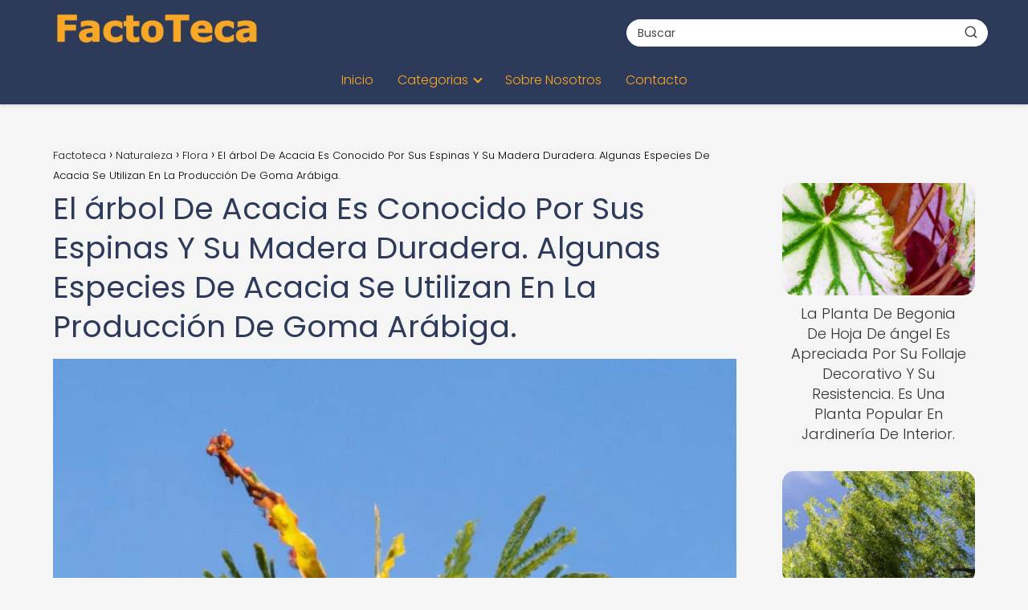

--- FILE ---
content_type: text/html; charset=UTF-8
request_url: https://factoteca.com/naturaleza/flora/el-arbol-de-acacia-es-conocido-por-sus-espinas-y-su-madera-duradera-algunas-especies-de-acacia-se-utilizan-en-la-produccion-de-goma-arabiga/
body_size: 21119
content:
<!DOCTYPE html><html lang="es" prefix="og: https://ogp.me/ns#" ><head><script data-no-optimize="1">var litespeed_docref=sessionStorage.getItem("litespeed_docref");litespeed_docref&&(Object.defineProperty(document,"referrer",{get:function(){return litespeed_docref}}),sessionStorage.removeItem("litespeed_docref"));</script> <meta charset="UTF-8"><meta name="viewport" content="width=device-width, initial-scale=1.0, maximum-scale=2.0"><title>El árbol De Acacia Es Conocido Por Sus Espinas Y Su Madera Duradera. Algunas Especies De Acacia Se Utilizan En La Producción De Goma Arábiga. - Factoteca</title><meta name="description" content="El árbol de acacia es un género de árboles y arbustos que se encuentra en todo el mundo. Es conocido por sus espinas afiladas y su madera duradera, utilizada"/><meta name="robots" content="index, follow, max-snippet:-1, max-video-preview:-1, max-image-preview:large"/><link rel="canonical" href="https://factoteca.com/naturaleza/flora/el-arbol-de-acacia-es-conocido-por-sus-espinas-y-su-madera-duradera-algunas-especies-de-acacia-se-utilizan-en-la-produccion-de-goma-arabiga/" /><meta property="og:locale" content="es_ES" /><meta property="og:type" content="article" /><meta property="og:title" content="El árbol De Acacia Es Conocido Por Sus Espinas Y Su Madera Duradera. Algunas Especies De Acacia Se Utilizan En La Producción De Goma Arábiga. - Factoteca" /><meta property="og:description" content="El árbol de acacia es un género de árboles y arbustos que se encuentra en todo el mundo. Es conocido por sus espinas afiladas y su madera duradera, utilizada" /><meta property="og:url" content="https://factoteca.com/naturaleza/flora/el-arbol-de-acacia-es-conocido-por-sus-espinas-y-su-madera-duradera-algunas-especies-de-acacia-se-utilizan-en-la-produccion-de-goma-arabiga/" /><meta property="og:site_name" content="FactoTeca" /><meta property="article:section" content="Flora" /><meta property="og:image" content="https://factoteca.com/wp-content/uploads/2023/06/el-arbol-de-acacia-es-conocido-por-sus-espinas-y-su-madera-duradera-algunas-especies-de-acacia-se-utilizan-en-la-produccion-de-goma-arabiga.jpg" /><meta property="og:image:secure_url" content="https://factoteca.com/wp-content/uploads/2023/06/el-arbol-de-acacia-es-conocido-por-sus-espinas-y-su-madera-duradera-algunas-especies-de-acacia-se-utilizan-en-la-produccion-de-goma-arabiga.jpg" /><meta property="og:image:width" content="1024" /><meta property="og:image:height" content="1024" /><meta property="og:image:alt" content="El árbol De Acacia Es Conocido Por Sus Espinas Y Su Madera Duradera. Algunas Especies De Acacia Se Utilizan En La Producción De Goma Arábiga." /><meta property="og:image:type" content="image/jpeg" /><meta property="article:published_time" content="2023-06-21T22:38:23+00:00" /><meta name="twitter:card" content="summary_large_image" /><meta name="twitter:title" content="El árbol De Acacia Es Conocido Por Sus Espinas Y Su Madera Duradera. Algunas Especies De Acacia Se Utilizan En La Producción De Goma Arábiga. - Factoteca" /><meta name="twitter:description" content="El árbol de acacia es un género de árboles y arbustos que se encuentra en todo el mundo. Es conocido por sus espinas afiladas y su madera duradera, utilizada" /><meta name="twitter:image" content="https://factoteca.com/wp-content/uploads/2023/06/el-arbol-de-acacia-es-conocido-por-sus-espinas-y-su-madera-duradera-algunas-especies-de-acacia-se-utilizan-en-la-produccion-de-goma-arabiga.jpg" /><meta name="twitter:label1" content="Escrito por" /><meta name="twitter:data1" content="FactoTeca" /><meta name="twitter:label2" content="Tiempo de lectura" /><meta name="twitter:data2" content="4 minutos" /> <script type="application/ld+json" class="rank-math-schema-pro">{"@context":"https://schema.org","@graph":[{"@type":["Person","Organization"],"@id":"https://factoteca.com/#person","name":"FactoTeca","logo":{"@type":"ImageObject","@id":"https://factoteca.com/#logo","url":"https://factoteca.com/wp-content/uploads/factoteca_logo-150x127.png","contentUrl":"https://factoteca.com/wp-content/uploads/factoteca_logo-150x127.png","caption":"FactoTeca","inLanguage":"es"},"image":{"@type":"ImageObject","@id":"https://factoteca.com/#logo","url":"https://factoteca.com/wp-content/uploads/factoteca_logo-150x127.png","contentUrl":"https://factoteca.com/wp-content/uploads/factoteca_logo-150x127.png","caption":"FactoTeca","inLanguage":"es"}},{"@type":"WebSite","@id":"https://factoteca.com/#website","url":"https://factoteca.com","name":"FactoTeca","publisher":{"@id":"https://factoteca.com/#person"},"inLanguage":"es"},{"@type":"ImageObject","@id":"https://factoteca.com/wp-content/uploads/2023/06/el-arbol-de-acacia-es-conocido-por-sus-espinas-y-su-madera-duradera-algunas-especies-de-acacia-se-utilizan-en-la-produccion-de-goma-arabiga.jpg","url":"https://factoteca.com/wp-content/uploads/2023/06/el-arbol-de-acacia-es-conocido-por-sus-espinas-y-su-madera-duradera-algunas-especies-de-acacia-se-utilizan-en-la-produccion-de-goma-arabiga.jpg","width":"1024","height":"1024","inLanguage":"es"},{"@type":"WebPage","@id":"https://factoteca.com/naturaleza/flora/el-arbol-de-acacia-es-conocido-por-sus-espinas-y-su-madera-duradera-algunas-especies-de-acacia-se-utilizan-en-la-produccion-de-goma-arabiga/#webpage","url":"https://factoteca.com/naturaleza/flora/el-arbol-de-acacia-es-conocido-por-sus-espinas-y-su-madera-duradera-algunas-especies-de-acacia-se-utilizan-en-la-produccion-de-goma-arabiga/","name":"El \u00e1rbol De Acacia Es Conocido Por Sus Espinas Y Su Madera Duradera. Algunas Especies De Acacia Se Utilizan En La Producci\u00f3n De Goma Ar\u00e1biga. - Factoteca","datePublished":"2023-06-21T22:38:23+00:00","dateModified":"2023-06-21T22:38:23+00:00","isPartOf":{"@id":"https://factoteca.com/#website"},"primaryImageOfPage":{"@id":"https://factoteca.com/wp-content/uploads/2023/06/el-arbol-de-acacia-es-conocido-por-sus-espinas-y-su-madera-duradera-algunas-especies-de-acacia-se-utilizan-en-la-produccion-de-goma-arabiga.jpg"},"inLanguage":"es"},{"@type":"Person","@id":"https://factoteca.com/author/factoteca/","name":"FactoTeca","url":"https://factoteca.com/author/factoteca/","image":{"@type":"ImageObject","@id":"https://factoteca.com/wp-content/litespeed/avatar/e823276d6f652ec56a2b0d1c7c732b00.jpg?ver=1769003905","url":"https://factoteca.com/wp-content/litespeed/avatar/e823276d6f652ec56a2b0d1c7c732b00.jpg?ver=1769003905","caption":"FactoTeca","inLanguage":"es"},"sameAs":["https://factoteca.com"]},{"@type":"BlogPosting","headline":"El \u00e1rbol De Acacia Es Conocido Por Sus Espinas Y Su Madera Duradera. Algunas Especies De Acacia Se Utilizan","datePublished":"2023-06-21T22:38:23+00:00","dateModified":"2023-06-21T22:38:23+00:00","articleSection":"Flora","author":{"@id":"https://factoteca.com/author/factoteca/","name":"FactoTeca"},"publisher":{"@id":"https://factoteca.com/#person"},"description":"El \u00e1rbol de acacia es un g\u00e9nero de \u00e1rboles y arbustos que se encuentra en todo el mundo. Es conocido por sus espinas afiladas y su madera duradera, utilizada","name":"El \u00e1rbol De Acacia Es Conocido Por Sus Espinas Y Su Madera Duradera. Algunas Especies De Acacia Se Utilizan","@id":"https://factoteca.com/naturaleza/flora/el-arbol-de-acacia-es-conocido-por-sus-espinas-y-su-madera-duradera-algunas-especies-de-acacia-se-utilizan-en-la-produccion-de-goma-arabiga/#richSnippet","isPartOf":{"@id":"https://factoteca.com/naturaleza/flora/el-arbol-de-acacia-es-conocido-por-sus-espinas-y-su-madera-duradera-algunas-especies-de-acacia-se-utilizan-en-la-produccion-de-goma-arabiga/#webpage"},"image":{"@id":"https://factoteca.com/wp-content/uploads/2023/06/el-arbol-de-acacia-es-conocido-por-sus-espinas-y-su-madera-duradera-algunas-especies-de-acacia-se-utilizan-en-la-produccion-de-goma-arabiga.jpg"},"inLanguage":"es","mainEntityOfPage":{"@id":"https://factoteca.com/naturaleza/flora/el-arbol-de-acacia-es-conocido-por-sus-espinas-y-su-madera-duradera-algunas-especies-de-acacia-se-utilizan-en-la-produccion-de-goma-arabiga/#webpage"}}]}</script> <link rel='dns-prefetch' href='//www.googletagmanager.com' /><link rel='dns-prefetch' href='//pagead2.googlesyndication.com' /><link rel="alternate" type="application/rss+xml" title="Factoteca &raquo; Feed" href="https://factoteca.com/feed/" /><link rel="alternate" type="application/rss+xml" title="Factoteca &raquo; Feed de los comentarios" href="https://factoteca.com/comments/feed/" /><link rel="alternate" type="application/rss+xml" title="Factoteca &raquo; Comentario El árbol De Acacia Es Conocido Por Sus Espinas Y Su Madera Duradera. Algunas Especies De Acacia Se Utilizan En La Producción De Goma Arábiga. del feed" href="https://factoteca.com/naturaleza/flora/el-arbol-de-acacia-es-conocido-por-sus-espinas-y-su-madera-duradera-algunas-especies-de-acacia-se-utilizan-en-la-produccion-de-goma-arabiga/feed/" /><link rel="alternate" title="oEmbed (JSON)" type="application/json+oembed" href="https://factoteca.com/wp-json/oembed/1.0/embed?url=https%3A%2F%2Ffactoteca.com%2Fnaturaleza%2Fflora%2Fel-arbol-de-acacia-es-conocido-por-sus-espinas-y-su-madera-duradera-algunas-especies-de-acacia-se-utilizan-en-la-produccion-de-goma-arabiga%2F" /><link rel="alternate" title="oEmbed (XML)" type="text/xml+oembed" href="https://factoteca.com/wp-json/oembed/1.0/embed?url=https%3A%2F%2Ffactoteca.com%2Fnaturaleza%2Fflora%2Fel-arbol-de-acacia-es-conocido-por-sus-espinas-y-su-madera-duradera-algunas-especies-de-acacia-se-utilizan-en-la-produccion-de-goma-arabiga%2F&#038;format=xml" /><style id='wp-img-auto-sizes-contain-inline-css' type='text/css'>img:is([sizes=auto i],[sizes^="auto," i]){contain-intrinsic-size:3000px 1500px}
/*# sourceURL=wp-img-auto-sizes-contain-inline-css */</style><link data-optimized="2" rel="stylesheet" href="https://factoteca.com/wp-content/litespeed/css/58a9ade3b38bc8eea457a5e73a0737b9.css?ver=91ba2" /><style id='global-styles-inline-css' type='text/css'>:root{--wp--preset--aspect-ratio--square: 1;--wp--preset--aspect-ratio--4-3: 4/3;--wp--preset--aspect-ratio--3-4: 3/4;--wp--preset--aspect-ratio--3-2: 3/2;--wp--preset--aspect-ratio--2-3: 2/3;--wp--preset--aspect-ratio--16-9: 16/9;--wp--preset--aspect-ratio--9-16: 9/16;--wp--preset--color--black: #000000;--wp--preset--color--cyan-bluish-gray: #abb8c3;--wp--preset--color--white: #ffffff;--wp--preset--color--pale-pink: #f78da7;--wp--preset--color--vivid-red: #cf2e2e;--wp--preset--color--luminous-vivid-orange: #ff6900;--wp--preset--color--luminous-vivid-amber: #fcb900;--wp--preset--color--light-green-cyan: #7bdcb5;--wp--preset--color--vivid-green-cyan: #00d084;--wp--preset--color--pale-cyan-blue: #8ed1fc;--wp--preset--color--vivid-cyan-blue: #0693e3;--wp--preset--color--vivid-purple: #9b51e0;--wp--preset--gradient--vivid-cyan-blue-to-vivid-purple: linear-gradient(135deg,rgb(6,147,227) 0%,rgb(155,81,224) 100%);--wp--preset--gradient--light-green-cyan-to-vivid-green-cyan: linear-gradient(135deg,rgb(122,220,180) 0%,rgb(0,208,130) 100%);--wp--preset--gradient--luminous-vivid-amber-to-luminous-vivid-orange: linear-gradient(135deg,rgb(252,185,0) 0%,rgb(255,105,0) 100%);--wp--preset--gradient--luminous-vivid-orange-to-vivid-red: linear-gradient(135deg,rgb(255,105,0) 0%,rgb(207,46,46) 100%);--wp--preset--gradient--very-light-gray-to-cyan-bluish-gray: linear-gradient(135deg,rgb(238,238,238) 0%,rgb(169,184,195) 100%);--wp--preset--gradient--cool-to-warm-spectrum: linear-gradient(135deg,rgb(74,234,220) 0%,rgb(151,120,209) 20%,rgb(207,42,186) 40%,rgb(238,44,130) 60%,rgb(251,105,98) 80%,rgb(254,248,76) 100%);--wp--preset--gradient--blush-light-purple: linear-gradient(135deg,rgb(255,206,236) 0%,rgb(152,150,240) 100%);--wp--preset--gradient--blush-bordeaux: linear-gradient(135deg,rgb(254,205,165) 0%,rgb(254,45,45) 50%,rgb(107,0,62) 100%);--wp--preset--gradient--luminous-dusk: linear-gradient(135deg,rgb(255,203,112) 0%,rgb(199,81,192) 50%,rgb(65,88,208) 100%);--wp--preset--gradient--pale-ocean: linear-gradient(135deg,rgb(255,245,203) 0%,rgb(182,227,212) 50%,rgb(51,167,181) 100%);--wp--preset--gradient--electric-grass: linear-gradient(135deg,rgb(202,248,128) 0%,rgb(113,206,126) 100%);--wp--preset--gradient--midnight: linear-gradient(135deg,rgb(2,3,129) 0%,rgb(40,116,252) 100%);--wp--preset--font-size--small: 13px;--wp--preset--font-size--medium: 20px;--wp--preset--font-size--large: 36px;--wp--preset--font-size--x-large: 42px;--wp--preset--spacing--20: 0.44rem;--wp--preset--spacing--30: 0.67rem;--wp--preset--spacing--40: 1rem;--wp--preset--spacing--50: 1.5rem;--wp--preset--spacing--60: 2.25rem;--wp--preset--spacing--70: 3.38rem;--wp--preset--spacing--80: 5.06rem;--wp--preset--shadow--natural: 6px 6px 9px rgba(0, 0, 0, 0.2);--wp--preset--shadow--deep: 12px 12px 50px rgba(0, 0, 0, 0.4);--wp--preset--shadow--sharp: 6px 6px 0px rgba(0, 0, 0, 0.2);--wp--preset--shadow--outlined: 6px 6px 0px -3px rgb(255, 255, 255), 6px 6px rgb(0, 0, 0);--wp--preset--shadow--crisp: 6px 6px 0px rgb(0, 0, 0);}:where(.is-layout-flex){gap: 0.5em;}:where(.is-layout-grid){gap: 0.5em;}body .is-layout-flex{display: flex;}.is-layout-flex{flex-wrap: wrap;align-items: center;}.is-layout-flex > :is(*, div){margin: 0;}body .is-layout-grid{display: grid;}.is-layout-grid > :is(*, div){margin: 0;}:where(.wp-block-columns.is-layout-flex){gap: 2em;}:where(.wp-block-columns.is-layout-grid){gap: 2em;}:where(.wp-block-post-template.is-layout-flex){gap: 1.25em;}:where(.wp-block-post-template.is-layout-grid){gap: 1.25em;}.has-black-color{color: var(--wp--preset--color--black) !important;}.has-cyan-bluish-gray-color{color: var(--wp--preset--color--cyan-bluish-gray) !important;}.has-white-color{color: var(--wp--preset--color--white) !important;}.has-pale-pink-color{color: var(--wp--preset--color--pale-pink) !important;}.has-vivid-red-color{color: var(--wp--preset--color--vivid-red) !important;}.has-luminous-vivid-orange-color{color: var(--wp--preset--color--luminous-vivid-orange) !important;}.has-luminous-vivid-amber-color{color: var(--wp--preset--color--luminous-vivid-amber) !important;}.has-light-green-cyan-color{color: var(--wp--preset--color--light-green-cyan) !important;}.has-vivid-green-cyan-color{color: var(--wp--preset--color--vivid-green-cyan) !important;}.has-pale-cyan-blue-color{color: var(--wp--preset--color--pale-cyan-blue) !important;}.has-vivid-cyan-blue-color{color: var(--wp--preset--color--vivid-cyan-blue) !important;}.has-vivid-purple-color{color: var(--wp--preset--color--vivid-purple) !important;}.has-black-background-color{background-color: var(--wp--preset--color--black) !important;}.has-cyan-bluish-gray-background-color{background-color: var(--wp--preset--color--cyan-bluish-gray) !important;}.has-white-background-color{background-color: var(--wp--preset--color--white) !important;}.has-pale-pink-background-color{background-color: var(--wp--preset--color--pale-pink) !important;}.has-vivid-red-background-color{background-color: var(--wp--preset--color--vivid-red) !important;}.has-luminous-vivid-orange-background-color{background-color: var(--wp--preset--color--luminous-vivid-orange) !important;}.has-luminous-vivid-amber-background-color{background-color: var(--wp--preset--color--luminous-vivid-amber) !important;}.has-light-green-cyan-background-color{background-color: var(--wp--preset--color--light-green-cyan) !important;}.has-vivid-green-cyan-background-color{background-color: var(--wp--preset--color--vivid-green-cyan) !important;}.has-pale-cyan-blue-background-color{background-color: var(--wp--preset--color--pale-cyan-blue) !important;}.has-vivid-cyan-blue-background-color{background-color: var(--wp--preset--color--vivid-cyan-blue) !important;}.has-vivid-purple-background-color{background-color: var(--wp--preset--color--vivid-purple) !important;}.has-black-border-color{border-color: var(--wp--preset--color--black) !important;}.has-cyan-bluish-gray-border-color{border-color: var(--wp--preset--color--cyan-bluish-gray) !important;}.has-white-border-color{border-color: var(--wp--preset--color--white) !important;}.has-pale-pink-border-color{border-color: var(--wp--preset--color--pale-pink) !important;}.has-vivid-red-border-color{border-color: var(--wp--preset--color--vivid-red) !important;}.has-luminous-vivid-orange-border-color{border-color: var(--wp--preset--color--luminous-vivid-orange) !important;}.has-luminous-vivid-amber-border-color{border-color: var(--wp--preset--color--luminous-vivid-amber) !important;}.has-light-green-cyan-border-color{border-color: var(--wp--preset--color--light-green-cyan) !important;}.has-vivid-green-cyan-border-color{border-color: var(--wp--preset--color--vivid-green-cyan) !important;}.has-pale-cyan-blue-border-color{border-color: var(--wp--preset--color--pale-cyan-blue) !important;}.has-vivid-cyan-blue-border-color{border-color: var(--wp--preset--color--vivid-cyan-blue) !important;}.has-vivid-purple-border-color{border-color: var(--wp--preset--color--vivid-purple) !important;}.has-vivid-cyan-blue-to-vivid-purple-gradient-background{background: var(--wp--preset--gradient--vivid-cyan-blue-to-vivid-purple) !important;}.has-light-green-cyan-to-vivid-green-cyan-gradient-background{background: var(--wp--preset--gradient--light-green-cyan-to-vivid-green-cyan) !important;}.has-luminous-vivid-amber-to-luminous-vivid-orange-gradient-background{background: var(--wp--preset--gradient--luminous-vivid-amber-to-luminous-vivid-orange) !important;}.has-luminous-vivid-orange-to-vivid-red-gradient-background{background: var(--wp--preset--gradient--luminous-vivid-orange-to-vivid-red) !important;}.has-very-light-gray-to-cyan-bluish-gray-gradient-background{background: var(--wp--preset--gradient--very-light-gray-to-cyan-bluish-gray) !important;}.has-cool-to-warm-spectrum-gradient-background{background: var(--wp--preset--gradient--cool-to-warm-spectrum) !important;}.has-blush-light-purple-gradient-background{background: var(--wp--preset--gradient--blush-light-purple) !important;}.has-blush-bordeaux-gradient-background{background: var(--wp--preset--gradient--blush-bordeaux) !important;}.has-luminous-dusk-gradient-background{background: var(--wp--preset--gradient--luminous-dusk) !important;}.has-pale-ocean-gradient-background{background: var(--wp--preset--gradient--pale-ocean) !important;}.has-electric-grass-gradient-background{background: var(--wp--preset--gradient--electric-grass) !important;}.has-midnight-gradient-background{background: var(--wp--preset--gradient--midnight) !important;}.has-small-font-size{font-size: var(--wp--preset--font-size--small) !important;}.has-medium-font-size{font-size: var(--wp--preset--font-size--medium) !important;}.has-large-font-size{font-size: var(--wp--preset--font-size--large) !important;}.has-x-large-font-size{font-size: var(--wp--preset--font-size--x-large) !important;}
/*# sourceURL=global-styles-inline-css */</style><style id='classic-theme-styles-inline-css' type='text/css'>/*! This file is auto-generated */
.wp-block-button__link{color:#fff;background-color:#32373c;border-radius:9999px;box-shadow:none;text-decoration:none;padding:calc(.667em + 2px) calc(1.333em + 2px);font-size:1.125em}.wp-block-file__button{background:#32373c;color:#fff;text-decoration:none}
/*# sourceURL=/wp-includes/css/classic-themes.min.css */</style><style id='asap-style-inline-css' type='text/css'>body {font-family: 'Poppins', sans-serif !important;background: #f5f5f5;font-weight: 300 !important;}h1,h2,h3,h4,h5,h6 {font-family: 'Poppins', sans-serif !important;font-weight: 400;line-height: 1.3;}h1 {color:#2e3a59}h2,h5,h6{color:#1a76d2}h3{color:#f9a826}h4{color:#6d8299}.home-categories .article-loop:hover h3,.home-categories .article-loop:hover p {color:#6d8299 !important;}.grid-container .grid-item h2 {font-family: 'Poppins', sans-serif !important;font-weight: 700;font-size: 25px !important;line-height: 1.3;}.design-3 .grid-container .grid-item h2,.design-3 .grid-container .grid-item h2 {font-size: 25px !important;}.home-categories h2 {font-family: 'Poppins', sans-serif !important;font-weight: 700;font-size: calc(25px - 4px) !important;line-height: 1.3;}.home-categories .featured-post h3 {font-family: 'Poppins', sans-serif !important;font-weight: 700 !important;font-size: 25px !important;line-height: 1.3;}.home-categories .article-loop h3,.home-categories .regular-post h3 {font-family: 'Poppins', sans-serif !important;font-weight: 300 !important;}.home-categories .regular-post h3 {font-size: calc(18px - 1px) !important;}.home-categories .article-loop h3,.design-3 .home-categories .regular-post h3 {font-size: 18px !important;}.article-loop p,.article-loop h2,.article-loop h3,.article-loop h4,.article-loop span.entry-title, .related-posts p,.last-post-sidebar p,.woocommerce-loop-product__title {font-family: 'Poppins', sans-serif !important;font-size: 18px !important;font-weight: 300 !important;}.article-loop-featured p,.article-loop-featured h2,.article-loop-featured h3 {font-family: 'Poppins', sans-serif !important;font-size: 18px !important;font-weight: bold !important;}.article-loop .show-extract p,.article-loop .show-extract span {font-family: 'Poppins', sans-serif !important;font-weight: 300 !important;}.home-categories .content-area .show-extract p {font-size: calc(18px - 2px) !important;}a {color: #1a76d2;}.the-content .post-index span,.des-category .post-index span {font-size:18px;}.the-content .post-index li,.the-content .post-index a,.des-category .post-index li,.des-category .post-index a,.comment-respond > p > span > a,.asap-pros-cons-title span,.asap-pros-cons ul li span,.woocommerce #reviews #comments ol.commentlist li .comment-text p,.woocommerce #review_form #respond p,.woocommerce .comment-reply-title,.woocommerce form .form-row label, .woocommerce-page form .form-row label {font-size: calc(18px - 2px);}.content-tags a,.tagcloud a {border:1px solid #1a76d2;}.content-tags a:hover,.tagcloud a:hover {color: #1a76d299;}p,.the-content ul li,.the-content ol li,.content-wc ul li.content-wc ol li {color: #333333;font-size: 18px;line-height: 1.6;}.comment-author cite,.primary-sidebar ul li a,.woocommerce ul.products li.product .price,span.asap-author,.content-cluster .show-extract span,.home-categories h2 a {color: #333333;}.comment-body p,#commentform input,#commentform textarea{font-size: calc(18px - 2px);}.social-title,.primary-sidebar ul li a {font-size: calc(18px - 3px);}.breadcrumb a,.breadcrumb span,.woocommerce .woocommerce-breadcrumb {font-size: calc(18px - 5px);}.content-footer p,.content-footer li,.content-footer .widget-bottom-area,.search-header input:not([type=submit]):not([type=radio]):not([type=checkbox]):not([type=file]) {font-size: calc(18px - 4px) !important;}.search-header input:not([type=submit]):not([type=radio]):not([type=checkbox]):not([type=file]) {border:1px solid #f9a82626 !important;}h1 {font-size: 38px;}.archive .content-loop h1 {font-size: calc(38px - 2px);}.asap-hero h1 {font-size: 32px;}h2 {font-size: 32px;}h3 {font-size: 28px;}h4 {font-size: 23px;}.site-header,#cookiesbox {background: #2e3a59;}.site-header-wc a span.count-number {border:1px solid #f9a826;}.content-footer {background: #2e3a59;}.comment-respond > p,.area-comentarios ol > p,.error404 .content-loop p + p,.search .content-loop .search-home + p {border-bottom:1px solid #f9a826}.home-categories h2:after,.toc-rapida__item.is-active::before {background: #f9a826}.pagination a,.nav-links a,.woocommerce #respond input#submit,.woocommerce a.button, .woocommerce button.button,.woocommerce input.button,.woocommerce #respond input#submit.alt,.woocommerce a.button.alt,.woocommerce button.button.alt,.woocommerce input.button.alt,.wpcf7-form input.wpcf7-submit,.woocommerce-pagination .page-numbers a,.woocommerce-pagination .page-numbers span {background: #f9a826;color: #FFFFFF !important;}.woocommerce div.product .woocommerce-tabs ul.tabs li.active {border-bottom: 2px solid #f9a826;}.pagination a:hover,.nav-links a:hover,.woocommerce-pagination .page-numbers a:hover,.woocommerce-pagination .page-numbers span:hover {background: #f9a826B3;}.woocommerce-pagination .page-numbers .current {background: #f5f5f5;color: #333333 !important;}.article-loop a span.entry-title{color:#333333 !important;}.article-loop a:hover p,.article-loop a:hover h2,.article-loop a:hover h3,.article-loop a:hover span.entry-title,.home-categories-h2 h2 a:hover {color: #1a76d2 !important;}.article-loop.custom-links a:hover span.entry-title,.asap-loop-horizontal .article-loop a:hover span.entry-title {color: #333333 !important;}#commentform input,#commentform textarea {border: 2px solid #f9a826;font-weight: 300 !important;}.content-loop,.content-loop-design {max-width: 1180px;}.site-header-content,.site-header-content-top {max-width: 1180px;}.content-footer {max-width: calc(1180px - 32px); }.content-footer-social {background: #2e3a591A;}.content-single {max-width: 1180px;}.content-page {max-width: 1180px;}.content-wc {max-width: 980px;}.reply a,.go-top {background: #f9a826;color: #FFFFFF;}.reply a {border: 2px solid #f9a826;}#commentform input[type=submit] {background: #f9a826;color: #FFFFFF;}.site-header a,header,header label,.site-name h1 {color: #f9a826;}.content-footer a,.content-footer p,.content-footer .widget-area,.content-footer .widget-content-footer-bottom {color: #f9a826;}header .line {background: #f9a826;}.site-logo img {max-width: 260px;width:100%;}.content-footer .logo-footer img {max-width: 160px;}.search-header {margin-left: 0px;}.primary-sidebar {width:240px;}p.sidebar-title {font-size:calc(18px + 1px);}.comment-respond > p,.area-comentarios ol > p,.asap-subtitle,.asap-subtitle p {font-size:calc(18px + 2px);}.popular-post-sidebar ol a {color:#333333;font-size:calc(18px - 2px);}.popular-post-sidebar ol li:before,.primary-sidebar div ul li:before {border-color: #f9a826;}.search-form input[type=submit] {background:#2e3a59;}.search-form {border:2px solid #f9a826;}.sidebar-title:after {background:#f9a826;}.single-nav .nav-prev a:before, .single-nav .nav-next a:before {border-color:#f9a826;}.single-nav a {color:#333333;font-size:calc(18px - 3px);}.the-content .post-index {border-top:2px solid #f9a826;}.the-content .post-index #show-table {color:#1a76d2;font-size: calc(18px - 3px);font-weight: 300;}.the-content .post-index .btn-show {font-size: calc(18px - 3px) !important;}.search-header form {width:450px;}.site-header .site-header-wc svg {stroke:#f9a826;}.item-featured {color:#222222;background:#fff176;}.item-new {color:#FFFFFF;background:#e83030;}.asap-style1.asap-popular ol li:before {border:1px solid #333333;}.asap-style2.asap-popular ol li:before {border:2px solid #f9a826;}.category-filters a.checked .checkbox {background-color: #f9a826; border-color: #f9a826;background-image: url('data:image/svg+xml;charset=UTF-8,<svg viewBox="0 0 16 16" fill="%23FFFFFF" xmlns="http://www.w3.org/2000/svg"><path d="M5.5 11.793l-3.646-3.647.708-.707L5.5 10.379l6.646-6.647.708.707-7.354 7.354z"/></svg>');}.category-filters a:hover .checkbox {border-color: #f9a826;}.design-2 .content-area.latest-post-container,.design-3 .regular-posts {grid-template-columns: repeat(3, 1fr);}.checkbox .check-table svg {stroke:#f9a826;}html{scroll-behavior:smooth;}.article-content,#commentform input, #commentform textarea,.reply a,.woocommerce #respond input#submit, .woocommerce #respond input#submit.alt,.woocommerce-address-fields__field-wrapper input,.woocommerce-EditAccountForm input,.wpcf7-form input,.wpcf7-form textarea,.wpcf7-form input.wpcf7-submit,.grid-container .grid-item,.design-1 .featured-post-img,.design-1 .regular-post-img,.design-1 .lastest-post-img,.design-2 .featured-post-img,.design-2 .regular-post-img,.design-2 .lastest-post-img,.design-2 .grid-item,.design-2 .grid-item .grid-image-container,.design-2 .regular-post,.home.design-2.asap-box-design .article-loop,.design-3 .featured-post-img,.design-3 .regular-post-img,.design-3 .lastest-post-img {border-radius: 15px !important;}.pagination a, .pagination span, .nav-links a {border-radius:50%;min-width:2.5rem;}.reply a {padding:6px 8px !important;}.asap-icon,.asap-icon-single {border-radius:50%;}.asap-icon{margin-right:1px;padding:.6rem !important;}.content-footer-social {border-top-left-radius:15px;border-top-right-radius:15px;}.item-featured,.item-new,.average-rating-loop {border-radius:2px;}.content-item-category > span {border-top-left-radius: 3px;border-top-right-radius: 3px;}.woocommerce span.onsale,.woocommerce a.button,.woocommerce button.button, .woocommerce input.button, .woocommerce a.button.alt, .woocommerce button.button.alt, .woocommerce input.button.alt,.product-gallery-summary .quantity input,#add_payment_method table.cart input,.woocommerce-cart table.cart input, .woocommerce-checkout table.cart input,.woocommerce div.product form.cart .variations select {border-radius:2rem !important;}.search-home input {border-radius:2rem !important;padding: 0.875rem 1.25rem !important;}.search-home button.s-btn {margin-right:1.25rem !important;}#cookiesbox p,#cookiesbox a {color: #f9a826;}#cookiesbox button {background: #f9a826;color:#2e3a59;}@media (max-width: 1050px) and (min-width:481px) {.article-loop-featured .article-image-featured {border-radius: 15px !important;}}@media (min-width:1050px) { #autocomplete-results {border-radius:3px;}ul.sub-menu,ul.sub-menu li {border-radius:15px;}.search-header input {border-radius:2rem !important;padding: 0 3 0 .85rem !important;}.search-header button.s-btn {width:2.65rem !important;}.site-header .asap-icon svg { stroke: #f9a826 !important;}.home .content-loop {padding-top: 1.75rem;}}@media (min-width:1050px) {.content-footer {border-top-left-radius:15px;border-top-right-radius:15px;}}.article-content {height:196px;}.content-thin .content-cluster .article-content {height:160px !important;}.last-post-sidebar .article-content {height: 140px;margin-bottom: 8px}.related-posts .article-content {height: 120px;}.asap-box-design .related-posts .article-content {min-height:120px !important;}.asap-box-design .content-thin .content-cluster .article-content {heigth:160px !important;min-height:160px !important;}@media (max-width:1050px) { .last-post-sidebar .article-content,.related-posts .article-content {height: 150px !important}}@media (max-width: 480px) {.article-content {height: 180px}}@media (min-width:480px){.asap-box-design .article-content:not(.asap-box-design .last-post-sidebar .article-content) {min-height:196px;}.asap-loop-horizontal .content-thin .asap-columns-1 .content-cluster .article-image,.asap-loop-horizontal .content-thin .asap-columns-1 .content-cluster .article-content {height:100% !important;}.asap-loop-horizontal .asap-columns-1 .article-image:not(.asap-loop-horizontal .last-post-sidebar .asap-columns-1 .article-image), .asap-loop-horizontal .asap-columns-1 .article-content:not(.asap-loop-horizontal .last-post-sidebar .asap-columns-1 .article-content) {height:100% !important;}.asap-loop-horizontal .asap-columns-2 .article-image,.asap-loop-horizontal .asap-columns-2 .article-content,.asap-loop-horizontal .content-thin .asap-columns-2 .content-cluster .article-image,.asap-loop-horizontal .content-thin .asap-columns-2 .content-cluster .article-content {min-height:140px !important;height:100% !important;}.asap-loop-horizontal .asap-columns-3 .article-image,.asap-loop-horizontal .asap-columns-3 .article-content,.asap-loop-horizontal .content-thin .asap-columns-3 .content-cluster .article-image,.asap-loop-horizontal .content-thin .asap-columns-3 .content-cluster .article-content {min-height:120px !important;height:100% !important;}.asap-loop-horizontal .asap-columns-4 .article-image,.asap-loop-horizontal .asap-columns-4 .article-content,.asap-loop-horizontal .content-thin .asap-columns-4 .content-cluster .article-image,.asap-loop-horizontal .content-thin .asap-columns-4.content-cluster .article-content {min-height:100px !important;height:100% !important;}.asap-loop-horizontal .asap-columns-5 .article-image,.asap-loop-horizontal .asap-columns-5 .article-content,.asap-loop-horizontal .content-thin .asap-columns-5 .content-cluster .article-image,.asap-loop-horizontal .content-thin .asap-columns-5 .content-cluster .article-content {min-height:90px !important;height:100% !important;}}.article-loop .article-image,.article-loop a p,.article-loop img,.article-image-featured,input,textarea,a { transition:all .2s; }.article-loop:hover .article-image,.article-loop:hover img{transform:scale(1.05) }.the-content .post-index #index-table{display:none;}@media(max-width:1050px) {.the-content .post-index {position:sticky;margin-top: 0 !important;box-shadow: 0 10px 30px rgba(0, 0, 0, 0.15);z-index:9;}.asap-box-design .the-content .post-index.width100vw {box-shadow: 0 10px 30px rgba(0, 0, 0, 0.15) !important;}.the-content .post-index li{margin-left:2px !important;}#index-table{display:none;}.check-table svg {transform: rotateX(180deg);}.asap-content-box {overflow:visible !important;}.asap-box-design .post-thumbnail {margin:1rem 0 !important;border-top-right-radius: 0.5rem;border-top-left-radius: 0.5rem;overflow: hidden;}.asap-back {z-index:9 !important;}}@media(max-width:1050px) {.the-content .post-index {top:0px;z-index:99999;}}@media(max-width: 480px) {h1, .archive .content-loop h1 {font-size: calc(38px - 8px);}.asap-hero h1 {font-size: calc(32px - 8px);}h2 {font-size: calc(32px - 4px);}h3 {font-size: calc(28px - 4px);}.article-loop-featured .article-image-featured {border-radius: 15px !important;}}@media(min-width:1050px) {.content-thin {width: calc(95% - 240px);}#menu>ul {font-size: calc(18px - 2px);} #menu ul .menu-item-has-children:after {border: solid #f9a826;border-width: 0 2px 2px 0;}}@media(max-width:1050px) {#menu ul li .sub-menu li a:hover { color:#1a76d2 !important;}#menu ul>li ul>li>a{font-size: calc(18px - 2px);}} .asap-box-design .last-post-sidebar .article-content { min-height:140px;}.asap-box-design .last-post-sidebar .article-loop {margin-bottom:.85rem !important;} .asap-box-design .last-post-sidebar article:last-child { margin-bottom:2rem !important;}.the-content ul:not(#index-table) li::marker {color: #f9a826;}.the-content ol:not(.post-index ol) > li::before {content: counter(li);counter-increment: li;left: -1.5em;top: 65%;color:#FFFFFF;background: #f9a826;height: 1.4em;min-width: 1.22em;padding: 1px 1px 1px 2px;border-radius: 6px;border: 1px solid #f9a826;line-height: 1.5em;font-size: 22px;text-align: center;font-weight: normal;float: left !important;margin-right: 14px;margin-top: 8px;}.the-content ol:not(.post-index ol) {counter-reset: li;list-style: none;padding: 0;margin-bottom: 2rem;text-shadow: 0 1px 0 rgb(255 255 255 / 50%);}.the-content ol:not(.post-index ol) > li {position: relative;display: block;padding: 0.5rem 0 0;margin: 0.5rem 0 1rem !important;border-radius: 10px;text-decoration: none;margin-left: 2px;}.asap-date-loop {font-size: calc(18px - 5px) !important;text-align:center;}.the-content h2:before,.the-content h2 span:before {margin-top: -70px;height: 70px; }.asap-content-logo-top {background: #2e3a59;}.site-header-content{justify-content:center;}@media (max-width: 1050px){.site-logo img{max-height:36px;}#menu { margin-top: 60px;}.asap-content-logo-top {padding: 0 1rem !important;z-index: 9999;width: 100%;height:60px;}}@media (min-width: 1050px){.site-header-content-top {padding-left:1rem;padding-rigth:1rem;justify-content:space-between;}}@media (max-width: 1050px){.asap-content-logo-top {position:fixed;}}@media(min-width:1050px) {.site-header {box-shadow: 0 1px 12px rgb(0 0 0 / 30%);}.asap-content-logo-top {position: relative;z-index:9999;overflow:hidden;}}@media(max-width:1050px) {.asap-content-logo-top {box-shadow: 0 1px 12px rgb(0 0 0 / 30%);}}.content-footer .widget-area {padding-right:2rem;}footer {background: #2e3a59;}.content-footer {padding:20px;}.content-footer p.widget-title {margin-bottom:10px;}.content-footer .logo-footer {width:100%;align-items:flex-start;}.content-footer-social {width: 100%;}.content-single,content-page {margin-bottom:2rem;}.content-footer-social > div {max-width: calc(1180px - 32px);margin:0 auto;}.content-footer .widget-bottom-area {margin-top:1.25rem;}.content-footer .widget-bottom-title {display: none;}@media (min-width:1050px) {.content-footer {padding:30px 0;}.content-footer .logo-footer {margin:0 1rem 0 0 !important;padding-right:2rem !important;}}@media (max-width:1050px) {.content-footer .logo-footer {margin:0 0 1rem 0 !important;}.content-footer .widget-area {margin-top:2rem !important;}} .asap-box-design .the-content .post-index { background:#f5f5f5 !important;}.asap-box-design .asap-user-comment-text {background:#f5f5f5;}.asap-box-design .asap-user-comment-text:before {border-bottom: 8px solid #f5f5f5;}@media(max-width:1050px){.content-cluster {padding: 0.5rem 0 0 !important;}}.asap-box-design .asap-show-desc .asap-box-container {flex-direction:column;justify-content:flex-start !important;align-items: flex-start !important;padding:1.5rem;}.asap-box-design .asap-show-desc .asap-box-container .show-extract span {margin-top:6px;margin-bottom:0 !important;}.asap-box-design .article-loop.asap-show-desc span.entry-title {text-align:left !important;padding:0 !important;margin-bottom: 8px !important;padding: 0 10px 0 0 !important;}.asap-box-design .asap-content-box .the-content {padding-top: 0 !important;}.asap-box-design .asap-content-box .post-thumbnail {margin-bottom: 1.5rem !important;}@media (max-width: 1050px) {header label {width: 64px;height: 64px;position: fixed;padding:0;right: 1.5rem;bottom: 6rem;border-radius: 50%;-webkit-box-shadow: 0px 4px 8px 0px rgba(0,0,0,0.5);box-shadow: 0px 4px 8px 0px rgba(0,0,0,0.5);background-color: #fff;-webkit-transition: 300ms ease all;transition: 300ms ease all;z-index:101;display: flex;align-items: center;}.site-header-content {justify-content: center;}.line {background:#282828 !important;}.circle {margin:0 auto;width: 24px;height: 24px;}}@media (max-width: 1050px) {#menu {margin-top: 30px !important;}}.search-header input {background:#FFFFFF !important;}.search-header button.s-btn,.search-header input::placeholder {color: #484848 !important;opacity:1 !important;}.search-header button.s-btn:hover {opacity:.7 !important;}.search-header input:not([type=submit]):not([type=radio]):not([type=checkbox]):not([type=file]) {border-color: #FFFFFF !important;} @media(max-width:768px) {.design-3 .grid-container .grid-item h2 {font-size: calc(25px - 4px) !important;}}.home-categories .show-extract p {font-size: calc(18px - 2px) !important;}@media (max-width: 768px) {.woocommerce ul.products[class*="columns-"] li.product,.woocommerce-page ul.products[class*="columns-"] li.product {width: 50% !important;}}.asap-megamenu-overlay.asap-megamenu-dropdown .asap-megamenu-container {width: 100%;padding: 0;}@media (min-width: 1050px) {.asap-megamenu-overlay.asap-megamenu-dropdown .asap-megamenu-container {max-width: calc(1180px - 2rem) !important;width: calc(1180px - 2rem) !important;margin: 0 auto !important;}}.asap-megamenu-overlay.asap-megamenu-dropdown .asap-megamenu-header,.asap-megamenu-overlay.asap-megamenu-dropdown .asap-megamenu-content {padding-left: 1rem;padding-right: 1rem;}
/*# sourceURL=asap-style-inline-css */</style> <script type="litespeed/javascript" data-src="https://factoteca.com/wp-includes/js/jquery/jquery.min.js" id="jquery-core-js"></script> 
 <script type="litespeed/javascript" data-src="https://www.googletagmanager.com/gtag/js?id=GT-WKTCM9B" id="google_gtagjs-js"></script> <script id="google_gtagjs-js-after" type="litespeed/javascript">window.dataLayer=window.dataLayer||[];function gtag(){dataLayer.push(arguments)}
gtag("set","linker",{"domains":["factoteca.com"]});gtag("js",new Date());gtag("set","developer_id.dZTNiMT",!0);gtag("config","GT-WKTCM9B")</script> <link rel='shortlink' href='https://factoteca.com/?p=3010' /><style>/* Estilos base */
.woocommerce-tabs .enlazatom-content {margin-top:3rem !important;}
.enlazatom-content {margin-bottom:3rem;margin-top:1rem;}
.enlazatom-content div.enlazatom-a-plane {margin:16px 0;}
.enlazatom-show-plane {margin-top: 22px;margin-bottom: 22px;}
.enlazatom-show-plane div {display: inline !important;}
.enlazatom-show-plane span, span.enlazatom-title-box {font-weight: bold;}
.enlazatom-title-box {font-weight:bold;margin-bottom:16px !important;display: block;}

/* Estilos base de enlaces */
.enlazatom-show-box span, .enlazatom-show-plane span, .enlazatom-show-plane a, 
.enlazatom-a-plane a, span.enlazatom-title-box, a.enlazatom-a-plane {
	font-size:17px;
	word-break: break-word;
}

.enlazatom-show-box {
	background:#fafafa !important;
	color:#181818 !important;
	border-radius:5px !important;
	display:flex;
	overflow:hidden !important;
	margin-bottom:22px;
	align-items: center;
	padding:0 1rem 0 0;
	line-height:1.4;
	position:relative;
	text-decoration:none !important;
	transition: all 0.3s ease;
	box-shadow:0 2px 4px rgba(0,0,0,15%);	padding-right:90px !important;}

.enlazatom-show-box:hover {
	background:#fafafaB3 !important;
	text-decoration:none;
}

.enlazatom-show-box span {padding:20px;}

.enlazatom-show-box img {
	max-width:100px;
	border:none !important;
	margin-right:5px;
}

/* Botón CTA */
.enlazatom-show-box div.btn {
	background:#eaeaea !important;
	border: none;
	font-weight: 700;
	width: 80px;
	height: 100%;
	min-height:60px;
	position: absolute;
	right: 0;
	top: 0;
	text-align:center;
	display: flex;
	align-items: center;
	justify-content: center;
}

.enlazatom-show-box:hover div.btn {
	background:#eaeaeaB3 !important;
}

.chevron::before {
	border-style: solid;
	border-width: 0.25em 0.25em 0 0;
	content: '';
	display: inline-block;
	height: 0.45em;
	position: relative;
	transform: rotate(-45deg);
	width: 0.45em;
	margin-left:-2px;
	color:#181818 !important;
}

.chevron.right:before {
	left: 0;
	transform: rotate(45deg);
}

/* ========================================
   ESTILO: CARD VERTICAL
   ======================================== */
/* Grid para las cards */
.enlazatom-content.enlazatom-grid-cards {
	display: grid;
	grid-template-columns: repeat(3, 1fr);
	gap: 24px;
	margin-bottom: 3rem;
}

.enlazatom-show-box.enlazatom-style-card {
	flex-direction: column;
	max-width: 100%;
	width: 100%;
	padding: 0 !important;
	transition: transform 0.3s ease, box-shadow 0.3s ease;
}

.enlazatom-show-box.enlazatom-style-card:hover {
	transform: translateY(-5px);
	box-shadow: 0 10px 25px rgba(0,0,0,0.2) !important;
}

.enlazatom-show-box.enlazatom-style-card img {
	max-width: 100%;
	width: 100%;
	height: 200px;
	object-fit: cover;
	margin: 0 !important;
	border-radius: 5px 5px 0 0;
}

.enlazatom-show-box.enlazatom-style-card span {
	padding: 20px;
	text-align: center;
	flex: 1;
	display: block;
}

.enlazatom-show-box.enlazatom-style-card div.btn {
	position: relative;
	width: 100%;
	height: 50px;
	min-height: 50px;
	border-radius: 0 0 5px 5px;
	font-size: 14px;
	display: flex !important;
	align-items: center;
	justify-content: center;
	gap: 8px;
	padding: 0 20px;
}

.enlazatom-show-box.enlazatom-style-card div.btn::before {
	content: 'Ver más';
	font-weight: 600;
}

.enlazatom-show-box.enlazatom-style-card div.btn .chevron {
	display: none; /* Ocultar chevron en Card Vertical */
}

/* ========================================
   ESTILO: MODERN BADGE
   ======================================== */
.enlazatom-show-box.enlazatom-style-badge {
	padding: 24px !important;
	border-left: 5px solid #eaeaea;
	position: relative;
	overflow: visible !important;
	transition: all 0.3s ease;
	background: linear-gradient(135deg, #fafafa 0%, #fafafaE6 100%) !important;
}

.enlazatom-show-box.enlazatom-style-badge::before {
	content: '★ Relacionado';
	position: absolute;
	top: 12px;
	right: 12px;
	background: #eaeaea;
	color: #181818;
	padding: 5px 14px;
	border-radius: 20px;
	font-size: 11px;
	font-weight: bold;
	text-transform: uppercase;
	letter-spacing: 0.8px;
}

.enlazatom-show-box.enlazatom-style-badge:hover {
	border-left-width: 8px;
	padding-left: 21px !important;
	box-shadow: 0 6px 16px rgba(0,0,0,0.15) !important;
}

.enlazatom-show-box.enlazatom-style-badge img {
	width: 90px;
	height: 90px;
	border-radius: 50%;
	object-fit: cover;
	border: 3px solid #eaeaea;
	margin-right: 15px !important;
}

.enlazatom-show-box.enlazatom-style-badge span {
	padding-right: 120px; /* Espacio para el badge */
}

.enlazatom-show-box.enlazatom-style-badge div.btn {
	display: none !important; /* Badge no usa botón tradicional */
}

/* Responsive */
@media (max-width:768px) {
	.enlazatom-disable-image-mobile img, 
	.enlazatom-disable-cta-mobile .btn {
		display:none !important;
	}
	.enlazatom-show-box.enlazatom-disable-cta-mobile {
		padding-right: 20px !important;
	}
	/* Grid cards responsive: 1 columna en mobile */
	.enlazatom-content.enlazatom-grid-cards {
		grid-template-columns: 1fr;
	}
	.enlazatom-show-box.enlazatom-style-card {
		max-width: 100%;
	}
	.enlazatom-show-box.enlazatom-style-badge span {
		padding-right: 20px;
	}
	.enlazatom-show-box.enlazatom-style-badge::before {
		position: static;
		display: block;
		margin-bottom: 10px;
		width: fit-content;
	}
}

@media (min-width:769px) and (max-width:1024px) {
	/* Tablets: reducir a 2 columnas si tiene más */
	.enlazatom-content.enlazatom-grid-cards {
		grid-template-columns: repeat(2, 1fr);
	}
}</style><meta name="generator" content="Site Kit by Google 1.170.0" /><meta name="theme-color" content="#2e3a59"><link rel="preload" as="image" href="https://factoteca.com/wp-content/uploads/2023/06/el-arbol-de-acacia-es-conocido-por-sus-espinas-y-su-madera-duradera-algunas-especies-de-acacia-se-utilizan-en-la-produccion-de-goma-arabiga-800x800.jpg" imagesrcset="https://factoteca.com/wp-content/uploads/2023/06/el-arbol-de-acacia-es-conocido-por-sus-espinas-y-su-madera-duradera-algunas-especies-de-acacia-se-utilizan-en-la-produccion-de-goma-arabiga-800x800.jpg.webp 800w, https://factoteca.com/wp-content/uploads/2023/06/el-arbol-de-acacia-es-conocido-por-sus-espinas-y-su-madera-duradera-algunas-especies-de-acacia-se-utilizan-en-la-produccion-de-goma-arabiga-150x150.jpg 150w, https://factoteca.com/wp-content/uploads/2023/06/el-arbol-de-acacia-es-conocido-por-sus-espinas-y-su-madera-duradera-algunas-especies-de-acacia-se-utilizan-en-la-produccion-de-goma-arabiga-300x300.jpg.webp 300w, https://factoteca.com/wp-content/uploads/2023/06/el-arbol-de-acacia-es-conocido-por-sus-espinas-y-su-madera-duradera-algunas-especies-de-acacia-se-utilizan-en-la-produccion-de-goma-arabiga-768x768.jpg.webp 768w, https://factoteca.com/wp-content/uploads/2023/06/el-arbol-de-acacia-es-conocido-por-sus-espinas-y-su-madera-duradera-algunas-especies-de-acacia-se-utilizan-en-la-produccion-de-goma-arabiga.jpg.webp 1024w" imagesizes="(max-width: 800px) 100vw, 800px" /><style>@font-face {
            font-family: "Poppins";
            font-style: normal;
            font-weight: 300;
            src: local(""),
            url("https://factoteca.com/wp-content/themes/asap/assets/fonts/poppins-300.woff2") format("woff2"),
            url("https://factoteca.com/wp-content/themes/asap/assets/fonts/poppins-300.woff") format("woff");
            font-display: swap;
        } @font-face {
            font-family: "Poppins";
            font-style: normal;
            font-weight: 700;
            src: local(""),
            url("https://factoteca.com/wp-content/themes/asap/assets/fonts/poppins-700.woff2") format("woff2"),
            url("https://factoteca.com/wp-content/themes/asap/assets/fonts/poppins-700.woff") format("woff");
            font-display: swap;
        } @font-face {
            font-family: "Poppins";
            font-style: normal;
            font-weight: 400;
            src: local(""),
            url("https://factoteca.com/wp-content/themes/asap/assets/fonts/poppins-400.woff2") format("woff2"),
            url("https://factoteca.com/wp-content/themes/asap/assets/fonts/poppins-400.woff") format("woff");
            font-display: swap;
        }</style> <script type="application/ld+json">{"@context":"http:\/\/schema.org","@type":"Organization","name":"Factoteca","alternateName":"Descubre el poder de los hechos en FactoTeca: una plataforma que te conecta con curiosidades, datos intrigantes y descubrimientos emocionantes.","url":"https:\/\/factoteca.com","logo":"https:\/\/factoteca.com\/wp-content\/uploads\/factoteca_logo.png"}</script>  <script type="application/ld+json">{"@context":"https:\/\/schema.org","@type":"Article","mainEntityOfPage":{"@type":"WebPage","@id":"https:\/\/factoteca.com\/naturaleza\/flora\/el-arbol-de-acacia-es-conocido-por-sus-espinas-y-su-madera-duradera-algunas-especies-de-acacia-se-utilizan-en-la-produccion-de-goma-arabiga\/"},"headline":"El \u00e1rbol De Acacia Es Conocido Por Sus Espinas Y Su Madera Duradera. Algunas Especies De Acacia Se Utilizan En La Producci\u00f3n De Goma Ar\u00e1biga.","image":{"@type":"ImageObject","url":"https:\/\/factoteca.com\/wp-content\/uploads\/2023\/06\/el-arbol-de-acacia-es-conocido-por-sus-espinas-y-su-madera-duradera-algunas-especies-de-acacia-se-utilizan-en-la-produccion-de-goma-arabiga.jpg"},"author":{"@type":"Person","name":"FactoTeca","sameAs":"https:\/\/factoteca.com\/author\/factoteca\/"},"publisher":{"@type":"Organization","name":"Factoteca","logo":{"@type":"ImageObject","url":"https:\/\/factoteca.com\/wp-content\/uploads\/factoteca_logo.png"}},"datePublished":"2023-06-21T22:38:23+00:00","dateModified":"2023-06-21T22:38:23+00:00"}</script>  <script type="application/ld+json">{"@context":"https:\/\/schema.org","@type":"WebSite","url":"https:\/\/factoteca.com","potentialAction":{"@type":"SearchAction","target":{"@type":"EntryPoint","urlTemplate":"https:\/\/factoteca.com\/?s={s}"},"query-input":"required name=s"}}</script> <meta name="google-adsense-platform-account" content="ca-host-pub-2644536267352236"><meta name="google-adsense-platform-domain" content="sitekit.withgoogle.com"> <script type="litespeed/javascript" data-src="https://pagead2.googlesyndication.com/pagead/js/adsbygoogle.js?client=ca-pub-9845480070859814&amp;host=ca-host-pub-2644536267352236" crossorigin="anonymous"></script> <link rel="icon" href="https://factoteca.com/wp-content/uploads/favicon_factoteca-150x150.webp" sizes="32x32" /><link rel="icon" href="https://factoteca.com/wp-content/uploads/favicon_factoteca-300x300.webp" sizes="192x192" /><link rel="apple-touch-icon" href="https://factoteca.com/wp-content/uploads/favicon_factoteca-300x300.webp" /><meta name="msapplication-TileImage" content="https://factoteca.com/wp-content/uploads/favicon_factoteca-300x300.webp" /><style type="text/css" id="wp-custom-css">.asap-hero:after {
    opacity: 0.2 !important;
}
@media (max-width: 768px) {
  a {
    min-height: 48px;
    min-width: 48px;
    display: inline-block;
  }
}
p {
  text-align: justify;
}</style></head><body class="wp-singular single postid-3010 wp-theme-asap design-3 asap-box-design"><div class="asap-content-logo-top"><div class="site-header-content-top"><div class="site-logo"><a href="https://factoteca.com/" class="custom-logo-link" rel="home"><img width="643" height="127" src="https://factoteca.com/wp-content/uploads/factoteca_logo.png" class="custom-logo" alt="logo" decoding="async" fetchpriority="high" srcset="https://factoteca.com/wp-content/uploads/factoteca_logo.png.webp 643w, https://factoteca.com/wp-content/uploads/factoteca_logo-300x59.png.webp 300w" sizes="(max-width: 643px) 100vw, 643px" /></a></div><div class="search-header"><form action="https://factoteca.com/" method="get">
<input autocomplete="off" id="search-header" placeholder="Buscar" value="" name="s" required>
<button class="s-btn" type="submit" aria-label="Buscar">
<svg xmlns="http://www.w3.org/2000/svg" viewBox="0 0 24 24">
<circle cx="11" cy="11" r="8"></circle>
<line x1="21" y1="21" x2="16.65" y2="16.65"></line>
</svg>
</button></form><div id="autocomplete-results"><ul id="results-list"></ul><div id="view-all-results" style="display: none;">
<a href="#" id="view-all-link" class="view-all-button">Ver todos los resultados</a></div></div></div></div></div><header class="site-header"><div class="site-header-content"><div>
<input type="checkbox" id="btn-menu" />
<label id="nav-icon" for="btn-menu"><div class="circle nav-icon"><span class="line top"></span>
<span class="line middle"></span>
<span class="line bottom"></span></div>
</label><nav id="menu" itemscope="itemscope" itemtype="http://schema.org/SiteNavigationElement" role="navigation"  ><div class="search-responsive"><form action="https://factoteca.com/" method="get">
<input autocomplete="off" id="search-menu" placeholder="Buscar" value="" name="s" required>
<button class="s-btn" type="submit" aria-label="Buscar">
<svg xmlns="http://www.w3.org/2000/svg" viewBox="0 0 24 24">
<circle cx="11" cy="11" r="8"></circle>
<line x1="21" y1="21" x2="16.65" y2="16.65"></line>
</svg>
</button></form></div><ul id="menu-menu-1" class="header-menu"><li id="menu-item-11127" class="menu-item menu-item-type-custom menu-item-object-custom menu-item-11127"><a href="/" itemprop="url">Inicio</a></li><li id="menu-item-11083" class="menu-item menu-item-type-custom menu-item-object-custom menu-item-has-children menu-item-11083"><a href="/" itemprop="url">Categorias</a><ul class="sub-menu"><li id="menu-item-11084" class="menu-item menu-item-type-taxonomy menu-item-object-category menu-item-11084"><a href="https://factoteca.com/category/cultura/tradiciones-y-costumbres/" itemprop="url">Tradiciones y costumbres</a></li><li id="menu-item-11085" class="menu-item menu-item-type-taxonomy menu-item-object-category menu-item-11085"><a href="https://factoteca.com/category/cultura/musica/" itemprop="url">Música</a></li><li id="menu-item-11086" class="menu-item menu-item-type-taxonomy menu-item-object-category menu-item-11086"><a href="https://factoteca.com/category/cultura/television/" itemprop="url">Televisión</a></li><li id="menu-item-11087" class="menu-item menu-item-type-taxonomy menu-item-object-category current-post-ancestor current-menu-parent current-post-parent menu-item-11087"><a href="https://factoteca.com/category/naturaleza/flora/" itemprop="url">Flora</a></li><li id="menu-item-11088" class="menu-item menu-item-type-taxonomy menu-item-object-category menu-item-11088"><a href="https://factoteca.com/category/naturaleza/fauna/" itemprop="url">Fauna</a></li><li id="menu-item-11089" class="menu-item menu-item-type-taxonomy menu-item-object-category menu-item-11089"><a href="https://factoteca.com/category/geografia/geografia-fisica/" itemprop="url">Geografía física</a></li><li id="menu-item-11090" class="menu-item menu-item-type-taxonomy menu-item-object-category menu-item-11090"><a href="https://factoteca.com/category/salud-y-bienestar/medicina-y-enfermedades/" itemprop="url">Medicina y enfermedades</a></li><li id="menu-item-11091" class="menu-item menu-item-type-taxonomy menu-item-object-category menu-item-11091"><a href="https://factoteca.com/category/salud-y-bienestar/nutricion/" itemprop="url">Nutrición</a></li><li id="menu-item-11092" class="menu-item menu-item-type-taxonomy menu-item-object-category menu-item-11092"><a href="https://factoteca.com/category/tecnologia/internet/pioneros-de-la-web/" itemprop="url">Pioneros de la Web</a></li><li id="menu-item-11093" class="menu-item menu-item-type-taxonomy menu-item-object-category menu-item-11093"><a href="https://factoteca.com/category/tecnologia/tecnologia-verde/" itemprop="url">Tecnología verde</a></li></ul></li><li id="menu-item-11111" class="menu-item menu-item-type-post_type menu-item-object-page menu-item-11111"><a href="https://factoteca.com/sobre-nosotros/" itemprop="url">Sobre Nosotros</a></li><li id="menu-item-11112" class="menu-item menu-item-type-post_type menu-item-object-page menu-item-11112"><a href="https://factoteca.com/contacto/" itemprop="url">Contacto</a></li></ul></nav></div></div></header><main class="content-single"><div class="ads-asap ads-asap-top ads-asap-aligncenter "> <script async="async" data-cfasync="false" src="//rulerpronounced.com/442b4a3a4838596f22c6b1dc7eb03725/invoke.js"></script> <div id="container-442b4a3a4838596f22c6b1dc7eb03725"></div></div><article class="content-thin"><div role="navigation" aria-label="Breadcrumbs" class="breadcrumb-trail breadcrumbs" itemprop="breadcrumb"><ul class="breadcrumb" itemscope itemtype="http://schema.org/BreadcrumbList"><meta name="numberOfItems" content="4" /><meta name="itemListOrder" content="Ascending" /><li itemprop="itemListElement" itemscope itemtype="http://schema.org/ListItem" class="trail-item trail-begin"><a href="https://factoteca.com/" rel="home" itemprop="item"><span itemprop="name">Factoteca</span></a><meta itemprop="position" content="1" /></li><li itemprop="itemListElement" itemscope itemtype="http://schema.org/ListItem" class="trail-item"><a href="https://factoteca.com/category/naturaleza/" itemprop="item"><span itemprop="name">Naturaleza</span></a><meta itemprop="position" content="2" /></li><li itemprop="itemListElement" itemscope itemtype="http://schema.org/ListItem" class="trail-item"><a href="https://factoteca.com/category/naturaleza/flora/" itemprop="item"><span itemprop="name">Flora</span></a><meta itemprop="position" content="3" /></li><li itemprop="itemListElement" itemscope itemtype="http://schema.org/ListItem" class="trail-item trail-end"><span itemprop="name">El árbol De Acacia Es Conocido Por Sus Espinas Y Su Madera Duradera. Algunas Especies De Acacia Se Utilizan En La Producción De Goma Arábiga.</span><meta itemprop="position" content="4" /></li></ul></div><h1>El árbol De Acacia Es Conocido Por Sus Espinas Y Su Madera Duradera. Algunas Especies De Acacia Se Utilizan En La Producción De Goma Arábiga.</h1><div class="asap-content-box"><div class="post-thumbnail"><img width="800" height="800" src="https://factoteca.com/wp-content/uploads/2023/06/el-arbol-de-acacia-es-conocido-por-sus-espinas-y-su-madera-duradera-algunas-especies-de-acacia-se-utilizan-en-la-produccion-de-goma-arabiga-800x800.jpg" class="attachment-large size-large wp-post-image" alt="" decoding="async" srcset="https://factoteca.com/wp-content/uploads/2023/06/el-arbol-de-acacia-es-conocido-por-sus-espinas-y-su-madera-duradera-algunas-especies-de-acacia-se-utilizan-en-la-produccion-de-goma-arabiga-800x800.jpg.webp 800w, https://factoteca.com/wp-content/uploads/2023/06/el-arbol-de-acacia-es-conocido-por-sus-espinas-y-su-madera-duradera-algunas-especies-de-acacia-se-utilizan-en-la-produccion-de-goma-arabiga-150x150.jpg 150w, https://factoteca.com/wp-content/uploads/2023/06/el-arbol-de-acacia-es-conocido-por-sus-espinas-y-su-madera-duradera-algunas-especies-de-acacia-se-utilizan-en-la-produccion-de-goma-arabiga-300x300.jpg.webp 300w, https://factoteca.com/wp-content/uploads/2023/06/el-arbol-de-acacia-es-conocido-por-sus-espinas-y-su-madera-duradera-algunas-especies-de-acacia-se-utilizan-en-la-produccion-de-goma-arabiga-768x768.jpg.webp 768w, https://factoteca.com/wp-content/uploads/2023/06/el-arbol-de-acacia-es-conocido-por-sus-espinas-y-su-madera-duradera-algunas-especies-de-acacia-se-utilizan-en-la-produccion-de-goma-arabiga.jpg.webp 1024w" sizes="(max-width: 800px) 100vw, 800px" /></div><div class="the-content"><h1>El árbol de acacia: sus espinas, madera duradera y producción de goma arábiga</h1><div class="post-index"><span>Índice<span class="btn-show"><label class="checkbox"><input type="checkbox"/ ><span class="check-table" ><svg xmlns="http://www.w3.org/2000/svg" viewBox="0 0 24 24"><path stroke="none" d="M0 0h24v24H0z" fill="none"/><polyline points="6 9 12 15 18 9" /></svg></span></label></span></span><ol  id="index-table" ><li>
<a href="#introduccion" title="Introducción">Introducción</a></li><li>
<a href="#que_es_la_goma_arabiga_" title="¿Qué es la goma arábiga?">¿Qué es la goma arábiga?</a><ol ><li>
<a href="#origen_y_uso" title="Origen y uso">Origen y uso</a></li><li>
<a href="#propiedades_y_beneficios" title="Propiedades y beneficios">Propiedades y beneficios</a></li><li>
<a href="#proceso_de_produccion" title="Proceso de producción">Proceso de producción</a></li></ol></li><li>
<a href="#el_arbol_de_acacia_y_sus_espinas" title="El árbol de acacia y sus espinas">El árbol de acacia y sus espinas</a><ol ><li>
<a href="#funcion_de_las_espinas" title="Función de las espinas">Función de las espinas</a></li><li>
<a href="#diferentes_tipos_de_espinas" title="Diferentes tipos de espinas">Diferentes tipos de espinas</a></li><li>
<a href="#adaptacion_al_clima_y_habitat" title="Adaptación al clima y hábitat">Adaptación al clima y hábitat</a></li></ol></li><li>
<a href="#otras_utilidades_de_la_madera_de_acacia" title="Otras utilidades de la madera de acacia">Otras utilidades de la madera de acacia</a><ol ><li>
<a href="#madera_duradera" title="Madera duradera">Madera duradera</a></li><li>
<a href="#usos_en_la_medicina_tradicional" title="Usos en la medicina tradicional">Usos en la medicina tradicional</a></li><li>
<a href="#propiedades_antimicrobianas" title="Propiedades antimicrobianas">Propiedades antimicrobianas</a></li></ol></li><li>
<a href="#preguntas_frecuentes" title="Preguntas frecuentes">Preguntas frecuentes</a></li><li>
<a href="#conclusion" title="Conclusión">Conclusión</a></li><li>
<a href="#recursos_adicionales" title="Recursos adicionales">Recursos adicionales</a></li></li></ol></div><h2><span id="introduccion">Introducción</span></h2><p>El árbol de acacia es un género de árboles y arbustos que se encuentra en todo el mundo. Es conocido por sus espinas afiladas y su madera duradera, utilizada en la fabricación de muebles y herramientas. También es interesante resaltar que algunas especies de acacia son importantes en la producción de goma arábiga, una sustancia utilizada en la industria alimentaria y farmacéutica.</p><div class="ads-asap ads-asap-aligncenter"><script type="litespeed/javascript">atOptions={'key':'01e9d155e714715727d595b682e79036','format':'iframe','height':90,'width':728,'params':{}}</script> <script type="litespeed/javascript" data-src="//rulerpronounced.com/01e9d155e714715727d595b682e79036/invoke.js"></script></div><h2><span id="que_es_la_goma_arabiga_">¿Qué es la goma arábiga?</span></h2><h3><span id="origen_y_uso">Origen y uso</span></h3><p>La goma arábiga es una sustancia natural que se extrae de la savia de ciertas especies de acacia, como la Acacia senegal y la Acacia seyal. Esta sustancia se utiliza en una variedad de productos, como alimentos, medicamentos, cosméticos, incluso en la impresión fotográfica y la encuadernación de libros.</p><h3><span id="propiedades_y_beneficios">Propiedades y beneficios</span></h3><p>Entre sus propiedades, destaca su capacidad emulsionante, estabilizante, espesante y gelificante, lo que la hace especialmente útil para la elaboración de productos alimentarios y farmacéuticos. Asimismo, se ha demostrado que puede tener efectos prebióticos y antiinflamatorios en el cuerpo humano.</p><h3><span id="proceso_de_produccion">Proceso de producción</span></h3><p>Para obtener la goma arábiga, se realiza una incisión en el tronco del árbol de acacia para que la savia fluya. Una vez recolectada, se seca y procesa para transformarla en un polvo soluble.</p><div class="ads-asap ads-asap-aligncenter"><script type="litespeed/javascript">atOptions={'key':'5f02bf327267fbab76bf62a2425130bd','format':'iframe','height':60,'width':468,'params':{}}</script> <script type="litespeed/javascript" data-src="//rulerpronounced.com/5f02bf327267fbab76bf62a2425130bd/invoke.js"></script></div><h2><span id="el_arbol_de_acacia_y_sus_espinas">El árbol de acacia y sus espinas</span></h2><h3><span id="funcion_de_las_espinas">Función de las espinas</span></h3><p>Las espinas de los árboles de acacia suelen ser muy afiladas y producen heridas dolorosas. Sin embargo, tienen una función importante: actúan como mecanismo de defensa contra herbívoros y otros animales que podrían dañar el tronco o las hojas. Además, pueden evitar que otros árboles crezcan demasiado cerca, permitiendo que el árbol de acacia tenga suficiente espacio y luz para crecer adecuadamente.</p><h3><span id="diferentes_tipos_de_espinas">Diferentes tipos de espinas</span></h3><p>Es interesante destacar que no todas las especies de acacia tienen espinas. De hecho, hay algunas variedades que tienen hojas similares a las de un helecho y carecen completamente de ellas. Entre los distintos tipos de espinas que puede presentar este árbol se encuentran las rectas, las curvas y las ramificadas.</p><h3><span id="adaptacion_al_clima_y_habitat">Adaptación al clima y hábitat</span></h3><p>Las espinas también son un ejemplo de cómo los árboles de acacia se han adaptado a diferentes condiciones climáticas y hábitats. Algunas especies tienen espinas más largas y afiladas para protegerse de animales grandes, mientras que otras tienen espinas más cortas y gruesas para protegerse de los herbívoros más pequeños.</p><div class="ads-asap ads-asap-aligncenter"><script type="litespeed/javascript">atOptions={'key':'01e9d155e714715727d595b682e79036','format':'iframe','height':90,'width':728,'params':{}}</script> <script type="litespeed/javascript" data-src="//rulerpronounced.com/01e9d155e714715727d595b682e79036/invoke.js"></script></div><h2><span id="otras_utilidades_de_la_madera_de_acacia">Otras utilidades de la madera de acacia</span></h2><h3><span id="madera_duradera">Madera duradera</span></h3><p>La madera de acacia es conocida por su durabilidad y resistencia a la putrefacción, lo que la hace adecuada para la construcción de muebles, estructuras al aire libre y herramientas. Es una madera muy valorada debido a que puede soportar el clima húmedo y la exposición a los elementos durante mucho tiempo sin pudrirse.</p><h3><span id="usos_en_la_medicina_tradicional">Usos en la medicina tradicional</span></h3><p>Algunas variedades de árboles de acacia también se utilizan en la medicina tradicional en todo el mundo. Por ejemplo, la corteza de la Acacia catechu se utiliza en la India para tratar la diarrea y la fiebre, mientras que la Acacia nilotica se utiliza en África para tratar enfermedades respiratorias y gastrointestinales, y como analgésico y antiinflamatorio.</p><div class="ads-asap ads-asap-aligncenter"><script async="async" data-cfasync="false" src="//pl24244668.cpmrevenuegate.com/442b4a3a4838596f22c6b1dc7eb03725/invoke.js"></script> <div id="container-442b4a3a4838596f22c6b1dc7eb03725"></div></div><h3><span id="propiedades_antimicrobianas">Propiedades antimicrobianas</span></h3><p>La madera de acacia también tiene propiedades antimicrobianas, lo que la hace adecuada para su uso en aplicaciones médicas. Se ha utilizado en la fabricación de implantes y prótesis óseas debido a su capacidad para prevenir y combatir infecciones.</p><div class="ads-asap ads-asap-aligncenter"><script type="litespeed/javascript">atOptions={'key':'5f02bf327267fbab76bf62a2425130bd','format':'iframe','height':60,'width':468,'params':{}}</script> <script type="litespeed/javascript" data-src="//rulerpronounced.com/5f02bf327267fbab76bf62a2425130bd/invoke.js"></script></div><h2><span id="preguntas_frecuentes">Preguntas frecuentes</span></h2><ul><li><h4>¿Qué es la goma arábiga?</h4><p>        <em>Es una sustancia natural que se obtiene de la savia de algunas especies de árboles de acacia, y se utiliza en una variedad de productos, como alimentos, medicamentos, cosméticos e incluso en la impresión fotográfica y la encuadernación de libros.</em></li><li><h4>¿Qué tipos de espinas tienen los árboles de acacia?</h4><p>        <em>Hay distintos tipos de espinas que puede presentar este árbol: espinas rectas, curvas y ramificadas. Además, algunas especies no tienen espinas.</em></li><li><h4>¿Por qué algunos árboles de acacia tienen espinas?</h4><p>        <em>Las espinas actúan como mecanismo de defensa contra herbívoros y otros animales que podrían dañar el tronco o las hojas. También pueden evitar que otros árboles crezcan demasiado cerca.</em></li><li><h4>¿Por qué se utiliza la madera de acacia en la construcción de muebles y herramientas?</h4><p>        <em>La madera de acacia es conocida por su durabilidad y resistencia a la putrefacción, lo que la hace adecuada para la construcción de muebles, estructuras al aire libre y herramientas.</em></li><li><h4>¿Por qué se utiliza la madera de acacia en la fabricación de prótesis e implantes óseos?</h4><p>        <em>La madera de acacia tiene propiedades antimicrobianas, lo que la hace adecuada para su uso en aplicaciones médicas. Se ha utilizado en la fabricación de implantes y prótesis óseas debido a su capacidad para prevenir y combatir infecciones.</em></li></ul><h2><span id="conclusion">Conclusión</span></h2><p>El árbol de acacia es una especie fascinante que tiene múltiples usos y beneficios. Desde sus espinas afiladas que funcionan como mecanismo de defensa hasta su madera duradera y resistente a la putrefacción, pasando por la producción de goma arábiga y sus propiedades antimicrobianas, este género de árboles merece nuestra atención y respeto. Los seres humanos hemos aprendido a aprovechar los recursos que la naturaleza nos ofrece, y el árbol de acacia es un ejemplo de ello.</p><p>Te invitamos a compartir tus pensamientos en la sección de comentarios y a suscribirte a www.Factoteca.com para estar al día de las últimas noticias y descubrimientos científicos.</p><h2><span id="recursos_adicionales">Recursos adicionales</span></h2><div class="ads-asap ads-asap-aligncenter"><script type="litespeed/javascript">atOptions={'key':'01e9d155e714715727d595b682e79036','format':'iframe','height':90,'width':728,'params':{}}</script> <script type="litespeed/javascript" data-src="//rulerpronounced.com/01e9d155e714715727d595b682e79036/invoke.js"></script></div><ul><li><a href="https://www.nationalgeographic.com/science/phenomena/2013/08/02/the-gum-arabic-tree/" target="_blank" rel="noopener nofollow">The Gum Arabic Tree - National Geographic</a></li><li><a href="https://www.researchgate.net/publication/346192053_A_Review_on_the_Properties_and_Uses_of_Acacia_Gum_in_Food_Industry" target="_blank" rel="noopener nofollow">A Review on the Properties and Uses of Acacia Gum in Food Industry - ResearchGate</a></li><li><a href="https://www.sciencedirect.com/science/article/pii/S1389172316301164" target="_blank" rel="noopener nofollow">Antimicrobial property of Acacia nilotica and its medicinal potential - ScienceDirect</a></li></ul></p></h2></p><div class="enlazatom-content"><a href="https://factoteca.com/naturaleza/flora/la-planta-de-orquidea-es-conocida-por-sus-flores-exoticas-y-se-encuentra-en-una-amplia-variedad-de-colores-y-formas/"  class="enlazatom-show-box enlazatom-style-horizontal"><img src="https://factoteca.com/wp-content/uploads/2023/06/la-planta-de-orquidea-es-conocida-por-sus-flores-exoticas-y-se-encuentra-en-una-amplia-variedad-de-colores-y-formas.jpg" width="150" height="150" alt="La Planta De Orquídea Es Conocida Por Sus Flores Exóticas Y Se Encuentra En Una Amplia Variedad De Colores Y Formas." /><span>La Planta De Orquídea Es Conocida Por Sus Flores Exóticas Y Se Encuentra En Una Amplia Variedad De Colores Y Formas.</span><div class="btn"><span class="chevron right"></span></div></a><a href="https://factoteca.com/naturaleza/flora/el-arbol-de-pino-es-una-especie-de-conifera-que-produce-pinas-y-se-utiliza-en-la-fabricacion-de-madera-y-productos-de-papel/"  class="enlazatom-show-box enlazatom-style-horizontal"><img src="https://factoteca.com/wp-content/uploads/2023/06/el-arbol-de-pino-es-una-especie-de-conifera-que-produce-pinas-y-se-utiliza-en-la-fabricacion-de-madera-y-productos-de-papel.jpg" width="150" height="150" alt="El árbol De Pino Es Una Especie De Conífera Que Produce Piñas Y Se Utiliza En La Fabricación De Madera Y Productos De Papel." /><span>El árbol De Pino Es Una Especie De Conífera Que Produce Piñas Y Se Utiliza En La Fabricación De Madera Y Productos De Papel.</span><div class="btn"><span class="chevron right"></span></div></a><a href="https://factoteca.com/naturaleza/flora/la-planta-de-menta-poleo-se-utiliza-en-infusiones-y-tes-debido-a-su-aroma-refrescante-y-su-sabor-mentolado/"  class="enlazatom-show-box enlazatom-style-horizontal"><img src="https://factoteca.com/wp-content/uploads/2023/06/la-planta-de-menta-poleo-se-utiliza-en-infusiones-y-tes-debido-a-su-aroma-refrescante-y-su-sabor-mentolado.jpg" width="150" height="150" alt="La Planta De Menta Poleo Se Utiliza En Infusiones Y Tés Debido A Su Aroma Refrescante Y Su Sabor Mentolado." /><span>La Planta De Menta Poleo Se Utiliza En Infusiones Y Tés Debido A Su Aroma Refrescante Y Su Sabor Mentolado.</span><div class="btn"><span class="chevron right"></span></div></a></div><p>Si quieres conocer otros artículos parecidos a <strong>El árbol De Acacia Es Conocido Por Sus Espinas Y Su Madera Duradera. Algunas Especies De Acacia Se Utilizan En La Producción De Goma Arábiga.</strong> puedes visitar la categoría <a href="https://factoteca.com/category/naturaleza/flora/"><strong>Flora</strong></a>.</p></div></div>
<span class="social-title">¿Te gustó? ¡Dale voz en tus redes!</span><div class="social-buttons flexbox">
<a title="Facebook" href="https://www.facebook.com/sharer/sharer.php?u=https://factoteca.com/naturaleza/flora/el-arbol-de-acacia-es-conocido-por-sus-espinas-y-su-madera-duradera-algunas-especies-de-acacia-se-utilizan-en-la-produccion-de-goma-arabiga/" class="asap-icon-single icon-facebook" target="_blank" rel="nofollow noopener"><svg xmlns="http://www.w3.org/2000/svg" viewBox="0 0 24 24"><path stroke="none" d="M0 0h24v24H0z" fill="none"/><path d="M7 10v4h3v7h4v-7h3l1 -4h-4v-2a1 1 0 0 1 1 -1h3v-4h-3a5 5 0 0 0 -5 5v2h-3" /></svg></a>
<a title="Facebook Messenger" href="fb-messenger://share/?link=https://factoteca.com/naturaleza/flora/el-arbol-de-acacia-es-conocido-por-sus-espinas-y-su-madera-duradera-algunas-especies-de-acacia-se-utilizan-en-la-produccion-de-goma-arabiga/" class="asap-icon-single icon-facebook-m" target="_blank" rel="nofollow noopener"><svg xmlns="http://www.w3.org/2000/svg" viewBox="0 0 24 24"><path stroke="none" d="M0 0h24v24H0z" fill="none"/><path d="M3 20l1.3 -3.9a9 8 0 1 1 3.4 2.9l-4.7 1" /><path d="M8 13l3 -2l2 2l3 -2" /></svg></a>
<a title="X" href="https://twitter.com/intent/tweet?text=El árbol De Acacia Es Conocido Por Sus Espinas Y Su Madera Duradera. Algunas Especies De Acacia Se Utilizan En La Producción De Goma Arábiga.&url=https://factoteca.com/naturaleza/flora/el-arbol-de-acacia-es-conocido-por-sus-espinas-y-su-madera-duradera-algunas-especies-de-acacia-se-utilizan-en-la-produccion-de-goma-arabiga/" class="asap-icon-single icon-twitter" target="_blank" rel="nofollow noopener" viewBox="0 0 24 24"><svg xmlns="http://www.w3.org/2000/svg" viewBox="0 0 24 24" fill="none" stroke-linecap="round" stroke-linejoin="round"><path stroke="none" d="M0 0h24v24H0z" fill="none"/><path d="M4 4l11.733 16h4.267l-11.733 -16z" /><path d="M4 20l6.768 -6.768m2.46 -2.46l6.772 -6.772" /></svg></a>
<a title="Pinterest" href="https://pinterest.com/pin/create/button/?url=https://factoteca.com/naturaleza/flora/el-arbol-de-acacia-es-conocido-por-sus-espinas-y-su-madera-duradera-algunas-especies-de-acacia-se-utilizan-en-la-produccion-de-goma-arabiga/&media=https://factoteca.com/wp-content/uploads/2023/06/el-arbol-de-acacia-es-conocido-por-sus-espinas-y-su-madera-duradera-algunas-especies-de-acacia-se-utilizan-en-la-produccion-de-goma-arabiga-150x150.jpg" class="asap-icon-single icon-pinterest" target="_blank" rel="nofollow noopener"><svg xmlns="http://www.w3.org/2000/svg" viewBox="0 0 24 24"><path stroke="none" d="M0 0h24v24H0z" fill="none"/><line x1="8" y1="20" x2="12" y2="11" /><path d="M10.7 14c.437 1.263 1.43 2 2.55 2c2.071 0 3.75 -1.554 3.75 -4a5 5 0 1 0 -9.7 1.7" /><circle cx="12" cy="12" r="9" /></svg></a>
<a title="WhatsApp" href="https://wa.me/?text=El árbol De Acacia Es Conocido Por Sus Espinas Y Su Madera Duradera. Algunas Especies De Acacia Se Utilizan En La Producción De Goma Arábiga.%20-%20https://factoteca.com/naturaleza/flora/el-arbol-de-acacia-es-conocido-por-sus-espinas-y-su-madera-duradera-algunas-especies-de-acacia-se-utilizan-en-la-produccion-de-goma-arabiga/" class="asap-icon-single icon-whatsapp" target="_blank" rel="nofollow noopener"><svg xmlns="http://www.w3.org/2000/svg" viewBox="0 0 24 24"><path stroke="none" d="M0 0h24v24H0z" fill="none"/><path d="M3 21l1.65 -3.8a9 9 0 1 1 3.4 2.9l-5.05 .9" /> <path d="M9 10a.5 .5 0 0 0 1 0v-1a.5 .5 0 0 0 -1 0v1a5 5 0 0 0 5 5h1a.5 .5 0 0 0 0 -1h-1a.5 .5 0 0 0 0 1" /></svg></a>
<a title="Tumblr" href="https://tumblr.com/widgets/share/tool?canonicalUrl=https://factoteca.com/naturaleza/flora/el-arbol-de-acacia-es-conocido-por-sus-espinas-y-su-madera-duradera-algunas-especies-de-acacia-se-utilizan-en-la-produccion-de-goma-arabiga/" class="asap-icon-single icon-tumblr" target="_blank" rel="nofollow noopener"><svg xmlns="http://www.w3.org/2000/svg" viewBox="0 0 24 24"><path stroke="none" d="M0 0h24v24H0z" fill="none"/><path d="M14 21h4v-4h-4v-6h4v-4h-4v-4h-4v1a3 3 0 0 1 -3 3h-1v4h4v6a4 4 0 0 0 4 4" /></svg></a>
<a title="LinkedIn" href="https://www.linkedin.com/shareArticle?mini=true&url=https://factoteca.com/naturaleza/flora/el-arbol-de-acacia-es-conocido-por-sus-espinas-y-su-madera-duradera-algunas-especies-de-acacia-se-utilizan-en-la-produccion-de-goma-arabiga/&title=El árbol De Acacia Es Conocido Por Sus Espinas Y Su Madera Duradera. Algunas Especies De Acacia Se Utilizan En La Producción De Goma Arábiga." class="asap-icon-single icon-linkedin" target="_blank" rel="nofollow noopener"><svg xmlns="http://www.w3.org/2000/svg" viewBox="0 0 24 24"><path stroke="none" d="M0 0h24v24H0z" fill="none"/><rect x="4" y="4" width="16" height="16" rx="2" /><line x1="8" y1="11" x2="8" y2="16" /><line x1="8" y1="8" x2="8" y2="8.01" /><line x1="12" y1="16" x2="12" y2="11" /><path d="M16 16v-3a2 2 0 0 0 -4 0" /></svg></a>
<a title="Telegram" href="https://t.me/share/url?url=https://factoteca.com/naturaleza/flora/el-arbol-de-acacia-es-conocido-por-sus-espinas-y-su-madera-duradera-algunas-especies-de-acacia-se-utilizan-en-la-produccion-de-goma-arabiga/&text=El árbol De Acacia Es Conocido Por Sus Espinas Y Su Madera Duradera. Algunas Especies De Acacia Se Utilizan En La Producción De Goma Arábiga." class="asap-icon-single icon-telegram" target="_blank" rel="nofollow noopener"><svg xmlns="http://www.w3.org/2000/svg" viewBox="0 0 24 24"><path stroke="none" d="M0 0h24v24H0z" fill="none"/><path d="M15 10l-4 4l6 6l4 -16l-18 7l4 2l2 6l3 -4" /></svg></a>
<a title="Email" href="mailto:?subject=El árbol De Acacia Es Conocido Por Sus Espinas Y Su Madera Duradera. Algunas Especies De Acacia Se Utilizan En La Producción De Goma Arábiga.&amp;body=https://factoteca.com/naturaleza/flora/el-arbol-de-acacia-es-conocido-por-sus-espinas-y-su-madera-duradera-algunas-especies-de-acacia-se-utilizan-en-la-produccion-de-goma-arabiga/" class="asap-icon-single icon-email" target="_blank" rel="nofollow noopener"><svg xmlns="http://www.w3.org/2000/svg" viewBox="0 0 24 24"><path stroke="none" d="M0 0h24v24H0z" fill="none"/><rect x="3" y="5" width="18" height="14" rx="2" /><polyline points="3 7 12 13 21 7" /></svg></a>
<a title="Reddit" href="http://reddit.com/submit?url=https://factoteca.com/naturaleza/flora/el-arbol-de-acacia-es-conocido-por-sus-espinas-y-su-madera-duradera-algunas-especies-de-acacia-se-utilizan-en-la-produccion-de-goma-arabiga/&amp;title=El árbol De Acacia Es Conocido Por Sus Espinas Y Su Madera Duradera. Algunas Especies De Acacia Se Utilizan En La Producción De Goma Arábiga." class="asap-icon-single icon-reddit" target="_blank" rel="nofollow noopener"><svg xmlns="http://www.w3.org/2000/svg"viewBox="0 0 24 24"><path stroke="none" d="M0 0h24v24H0z" fill="none"/><path d="M12 8c2.648 0 5.028 .826 6.675 2.14a2.5 2.5 0 0 1 2.326 4.36c0 3.59 -4.03 6.5 -9 6.5c-4.875 0 -8.845 -2.8 -9 -6.294l-1 -.206a2.5 2.5 0 0 1 2.326 -4.36c1.646 -1.313 4.026 -2.14 6.674 -2.14z" /><path d="M12 8l1 -5l6 1" /><circle cx="19" cy="4" r="1" /><circle cx="9" cy="13" r=".5" fill="currentColor" /><circle cx="15" cy="13" r=".5" fill="currentColor" /><path d="M10 17c.667 .333 1.333 .5 2 .5s1.333 -.167 2 -.5" /></svg></a></div><div class="ads-asap ads-asap-aligncenter"> <script type="litespeed/javascript">atOptions={'key':'01e9d155e714715727d595b682e79036','format':'iframe','height':90,'width':728,'params':{}}</script> <script type="litespeed/javascript" data-src="//rulerpronounced.com/01e9d155e714715727d595b682e79036/invoke.js"></script> </div><div class="comment-respond others-items"><p>Articulos relacionados:</p></div><div class="related-posts"><article class="article-loop asap-columns-3">
<a href="https://factoteca.com/naturaleza/flora/el-arbol-de-cedro-del-libano-es-conocido-por-su-madera-duradera-y-su-forma-imponente-es-el-emblema-nacional-del-libano/" rel="bookmark"><div class="article-content"><div style="background-image: url('https://factoteca.com/wp-content/uploads/2023/06/el-arbol-de-cedro-del-libano-es-conocido-por-su-madera-duradera-y-su-forma-imponente-es-el-emblema-nacional-del-libano-400x267.jpg');" class="article-image"></div></div><div class="asap-box-container"><p class="entry-title">El árbol De Cedro Del Líbano Es Conocido Por Su Madera Duradera Y Su Forma Imponente. Es El Emblema Nacional Del Líbano.</p></div>
</a></article><article class="article-loop asap-columns-3">
<a href="https://factoteca.com/naturaleza/flora/la-planta-de-musgo-de-irlanda-es-una-variedad-de-alga-roja-que-se-utiliza-en-la-industria-alimentaria-y-como-gelificante-en-productos-lacteos-y-postres/" rel="bookmark"><div class="article-content"><div style="background-image: url('https://factoteca.com/wp-content/uploads/2023/06/la-planta-de-musgo-de-irlanda-es-una-variedad-de-alga-roja-que-se-utiliza-en-la-industria-alimentaria-y-como-gelificante-en-productos-lacteos-y-postres-400x267.jpg');" class="article-image"></div></div><div class="asap-box-container"><p class="entry-title">La Planta De Musgo De Irlanda Es Una Variedad De Alga Roja Que Se Utiliza En La Industria Alimentaria Y Como Gelificante En Productos Lácteos Y Postres.</p></div>
</a></article><article class="article-loop asap-columns-3">
<a href="https://factoteca.com/naturaleza/flora/el-arbol-de-castano-de-indias-produce-frutos-espinosos-y-se-utiliza-en-la-jardineria-ornamental-y-en-la-medicina-herbal/" rel="bookmark"><div class="article-content"><div style="background-image: url('https://factoteca.com/wp-content/uploads/2023/06/el-arbol-de-castano-de-indias-produce-frutos-espinosos-y-se-utiliza-en-la-jardineria-ornamental-y-en-la-medicina-herbal-400x267.jpg');" class="article-image"></div></div><div class="asap-box-container"><p class="entry-title">El árbol De Castaño De Indias Produce Frutos Espinosos Y Se Utiliza En La Jardinería Ornamental Y En La Medicina Herbal.</p></div>
</a></article><article class="article-loop asap-columns-3">
<a href="https://factoteca.com/naturaleza/flora/la-planta-de-madreselva-es-apreciada-por-sus-flores-fragantes-y-su-capacidad-para-trepar-y-cubrir-superficies-con-su-follaje/" rel="bookmark"><div class="article-content"><div style="background-image: url('https://factoteca.com/wp-content/uploads/2023/06/la-planta-de-madreselva-es-apreciada-por-sus-flores-fragantes-y-su-capacidad-para-trepar-y-cubrir-superficies-con-su-follaje-400x267.jpg');" class="article-image"></div></div><div class="asap-box-container"><p class="entry-title">La Planta De Madreselva Es Apreciada Por Sus Flores Fragantes Y Su Capacidad Para Trepar Y Cubrir Superficies Con Su Follaje.</p></div>
</a></article><article class="article-loop asap-columns-3">
<a href="https://factoteca.com/naturaleza/flora/el-arbol-de-eucalipto-arcoiris-es-una-especie-de-eucalipto-conocida-por-su-corteza-multicolor-y-su-aroma-distintivo/" rel="bookmark"><div class="article-content"><div style="background-image: url('https://factoteca.com/wp-content/uploads/2023/06/el-arbol-de-eucalipto-arcoiris-es-una-especie-de-eucalipto-conocida-por-su-corteza-multicolor-y-su-aroma-distintivo-400x267.jpg');" class="article-image"></div></div><div class="asap-box-container"><p class="entry-title">El árbol De Eucalipto Arcoíris Es Una Especie De Eucalipto Conocida Por Su Corteza Multicolor Y Su Aroma Distintivo.</p></div>
</a></article><article class="article-loop asap-columns-3">
<a href="https://factoteca.com/naturaleza/flora/la-planta-de-boca-de-dragon-es-conocida-por-sus-flores-en-forma-de-espuela-y-se-utiliza-en-la-jardineria-y-como-flor-cortada/" rel="bookmark"><div class="article-content"><div style="background-image: url('https://factoteca.com/wp-content/uploads/2023/06/la-planta-de-boca-de-dragon-es-conocida-por-sus-flores-en-forma-de-espuela-y-se-utiliza-en-la-jardineria-y-como-flor-cortada-400x267.jpg');" class="article-image"></div></div><div class="asap-box-container"><p class="entry-title">La Planta De Boca De Dragón Es Conocida Por Sus Flores En Forma De Espuela Y Se Utiliza En La Jardinería Y Como Flor Cortada.</p></div>
</a></article></div><div id="comentarios" class="area-comentarios"><div id="respond" class="comment-respond"><p>Deja una respuesta <small><a rel="nofollow" id="cancel-comment-reply-link" href="/naturaleza/flora/el-arbol-de-acacia-es-conocido-por-sus-espinas-y-su-madera-duradera-algunas-especies-de-acacia-se-utilizan-en-la-produccion-de-goma-arabiga/#respond" style="display:none;">Cancelar la respuesta</a></small></p><form action="https://factoteca.com/wp-comments-post.php" method="post" id="commentform" class="comment-form"><p class="comment-notes"><span id="email-notes">Tu dirección de correo electrónico no será publicada.</span> <span class="required-field-message">Los campos obligatorios están marcados con <span class="required">*</span></span></p><input placeholder="Nombre *" id="author" name="author" type="text" value="" size="30" required  /><div class="fields-wrap"><input placeholder="Correo electrónico *" id="email" name="email" type="text" value="" size="30" required  /><p class="comment-form-cookies-consent"><input id="wp-comment-cookies-consent" name="wp-comment-cookies-consent" type="checkbox" value="yes" /> <label for="wp-comment-cookies-consent">Guarda mi nombre, correo electrónico y web en este navegador para la próxima vez que comente.</label></p><textarea autocomplete="new-password"  placeholder="Comentario" id="cdfbd5cde5"  name="cdfbd5cde5"   cols="45" rows="5" required></textarea><textarea id="comment" aria-label="hp-comment" aria-hidden="true" name="comment" autocomplete="new-password" style="padding:0 !important;clip:rect(1px, 1px, 1px, 1px) !important;position:absolute !important;white-space:nowrap !important;height:1px !important;width:1px !important;overflow:hidden !important;" tabindex="-1"></textarea><script data-noptimize type="litespeed/javascript">document.getElementById("comment").setAttribute("id","a20d6da6cc1091c8c8f6c6df0467e0c6");document.getElementById("cdfbd5cde5").setAttribute("id","comment")</script><p class="form-submit"><input name="submit" type="submit" id="submit" class="submit" value="Publicar el comentario" /> <input type='hidden' name='comment_post_ID' value='3010' id='comment_post_ID' />
<input type='hidden' name='comment_parent' id='comment_parent' value='0' /></p></form></div></div></article><aside id="primary-sidebar" class="primary-sidebar widget-area" role="complementary"><div class="sticky"><div class="ads-asap ads-asap-aligncenter "> <script type="litespeed/javascript">atOptions={'key':'48e3a66d841940f0405d6ee2d4d90581','format':'iframe','height':300,'width':160,'params':{}}</script> <script type="litespeed/javascript" data-src="//rulerpronounced.com/48e3a66d841940f0405d6ee2d4d90581/invoke.js"></script> <script type="litespeed/javascript">atOptions={'key':'3b05192da4f47c62b14f686095649c12','format':'iframe','height':600,'width':160,'params':{}}</script> <script type="litespeed/javascript" data-src="//rulerpronounced.com/3b05192da4f47c62b14f686095649c12/invoke.js"></script> <script type="litespeed/javascript">atOptions={'key':'6ebb0dc475a2d45078dfd09cb7e9ea1d','format':'iframe','height':250,'width':300,'params':{}}</script> <script type="litespeed/javascript" data-src="//rulerpronounced.com/6ebb0dc475a2d45078dfd09cb7e9ea1d/invoke.js"></script> </div><div class="last-post-sidebar"><article class="article-loop asap-columns-1">
<a href="https://factoteca.com/naturaleza/flora/la-planta-de-begonia-de-hoja-de-angel-es-apreciada-por-su-follaje-decorativo-y-su-resistencia-es-una-planta-popular-en-jardineria-de-interior/" rel="bookmark"><div class="article-content"><div style="background-image: url('https://factoteca.com/wp-content/uploads/2023/06/la-planta-de-begonia-de-hoja-de-angel-es-apreciada-por-su-follaje-decorativo-y-su-resistencia-es-una-planta-popular-en-jardineria-de-interior-300x140.jpg');" class="article-image"></div></div><p class="entry-title">La Planta De Begonia De Hoja De ángel Es Apreciada Por Su Follaje Decorativo Y Su Resistencia. Es Una Planta Popular En Jardinería De Interior.</p>
</a></article><article class="article-loop asap-columns-1">
<a href="https://factoteca.com/naturaleza/flora/el-arbol-de-sauce-plateado-es-conocido-por-su-follaje-plateado-y-sus-ramas-colgantes-se-utiliza-en-la-jardineria-y-en-la-fabricacion-de-muebles/" rel="bookmark"><div class="article-content"><div style="background-image: url('https://factoteca.com/wp-content/uploads/2023/06/el-arbol-de-sauce-plateado-es-conocido-por-su-follaje-plateado-y-sus-ramas-colgantes-se-utiliza-en-la-jardineria-y-en-la-fabricacion-de-muebles-300x140.jpg');" class="article-image"></div></div><p class="entry-title">El árbol De Sauce Plateado Es Conocido Por Su Follaje Plateado Y Sus Ramas Colgantes. Se Utiliza En La Jardinería Y En La Fabricación De Muebles.</p>
</a></article><article class="article-loop asap-columns-1">
<a href="https://factoteca.com/naturaleza/flora/la-planta-de-dalia-es-valorada-por-sus-flores-grandes-y-vistosas-en-una-amplia-gama-de-colores-y-formas-es-una-flor-popular-en-arreglos-florales/" rel="bookmark"><div class="article-content"><div style="background-image: url('https://factoteca.com/wp-content/uploads/2023/06/la-planta-de-dalia-es-valorada-por-sus-flores-grandes-y-vistosas-en-una-amplia-gama-de-colores-y-formas-es-una-flor-popular-en-arreglos-florales-300x140.jpg');" class="article-image"></div></div><p class="entry-title">La Planta De Dalia Es Valorada Por Sus Flores Grandes Y Vistosas En Una Amplia Gama De Colores Y Formas. Es Una Flor Popular En Arreglos Florales.</p>
</a></article><article class="article-loop asap-columns-1">
<a href="https://factoteca.com/naturaleza/flora/el-arbol-de-alamo-temblon-es-conocido-por-sus-hojas-que-tiemblan-al-menor-soplo-de-viento-es-utilizado-en-la-jardineria-y-en-la-fabricacion-de-papel/" rel="bookmark"><div class="article-content"><div style="background-image: url('https://factoteca.com/wp-content/uploads/2023/06/el-arbol-de-alamo-temblon-es-conocido-por-sus-hojas-que-tiemblan-al-menor-soplo-de-viento-es-utilizado-en-la-jardineria-y-en-la-fabricacion-de-papel-300x140.jpg');" class="article-image"></div></div><p class="entry-title">El árbol De álamo Temblón Es Conocido Por Sus Hojas Que Tiemblan Al Menor Soplo De Viento. Es Utilizado En La Jardinería Y En La Fabricación De Papel.</p>
</a></article><article class="article-loop asap-columns-1">
<a href="https://factoteca.com/naturaleza/flora/la-planta-de-crisantemo-morado-es-una-variedad-de-crisantemo-que-produce-flores-en-tonos-de-purpura-y-se-utiliza-en-la-jardineria-y-como-flor-cortada/" rel="bookmark"><div class="article-content"><div style="background-image: url('https://factoteca.com/wp-content/uploads/2023/06/la-planta-de-crisantemo-morado-es-una-variedad-de-crisantemo-que-produce-flores-en-tonos-de-purpura-y-se-utiliza-en-la-jardineria-y-como-flor-cortada-300x140.jpg');" class="article-image"></div></div><p class="entry-title">La Planta De Crisantemo Morado Es Una Variedad De Crisantemo Que Produce Flores En Tonos De Púrpura Y Se Utiliza En La Jardinería Y Como Flor Cortada.</p>
</a></article></div><div class="ads-asap ads-asap-aligncenter  sticky"> <script type="litespeed/javascript">atOptions={'key':'48e3a66d841940f0405d6ee2d4d90581','format':'iframe','height':300,'width':160,'params':{}}</script> <script type="litespeed/javascript" data-src="//rulerpronounced.com/48e3a66d841940f0405d6ee2d4d90581/invoke.js"></script> <script type="litespeed/javascript">atOptions={'key':'3b05192da4f47c62b14f686095649c12','format':'iframe','height':600,'width':160,'params':{}}</script> <script type="litespeed/javascript" data-src="//rulerpronounced.com/3b05192da4f47c62b14f686095649c12/invoke.js"></script> <script type="litespeed/javascript">atOptions={'key':'6ebb0dc475a2d45078dfd09cb7e9ea1d','format':'iframe','height':250,'width':300,'params':{}}</script> <script type="litespeed/javascript" data-src="//rulerpronounced.com/6ebb0dc475a2d45078dfd09cb7e9ea1d/invoke.js"></script> </div></div></aside></main><div class="footer-breadcrumb"><div class="breadcrumb-trail breadcrumbs"><ul class="breadcrumb"><li ><a href="https://factoteca.com/" rel="home" itemprop="item"><span itemprop="name">Factoteca</span></a></li><li ><a href="https://factoteca.com/category/naturaleza/" itemprop="item"><span itemprop="name">Naturaleza</span></a></li><li ><a href="https://factoteca.com/category/naturaleza/flora/" itemprop="item"><span itemprop="name">Flora</span></a></li><li ><span itemprop="name">El árbol De Acacia Es Conocido Por Sus Espinas Y Su Madera Duradera. Algunas Especies De Acacia Se Utilizan En La Producción De Goma Arábiga.</span></li></ul></div></div>
<span class="go-top"><span>Subir</span><i class="arrow arrow-up"></i></span><footer><div class="content-footer"><div class="widget-content-footer"><div class="logo-footer"><a href="https://factoteca.com/" class="custom-logo-link" rel="home"><img width="643" height="127" src="https://factoteca.com/wp-content/uploads/factoteca_logo.png" class="custom-logo" alt="logo" decoding="async" srcset="https://factoteca.com/wp-content/uploads/factoteca_logo.png.webp 643w, https://factoteca.com/wp-content/uploads/factoteca_logo-300x59.png.webp 300w" sizes="(max-width: 643px) 100vw, 643px" /></a></div><div class="widget-area"><div class="menu-menu-footer-container"><ul id="menu-menu-footer" class="menu"><li id="menu-item-11107" class="menu-item menu-item-type-post_type menu-item-object-page menu-item-11107"><a href="https://factoteca.com/descargo-de-responsabilidad/" itemprop="url">Descargo de Responsabilidad</a></li><li id="menu-item-11108" class="menu-item menu-item-type-post_type menu-item-object-page menu-item-11108"><a href="https://factoteca.com/informacion-legal/" itemprop="url">Información Legal</a></li><li id="menu-item-11109" class="menu-item menu-item-type-post_type menu-item-object-page menu-item-11109"><a href="https://factoteca.com/politica-de-cookies/" itemprop="url">Política de Cookies</a></li><li id="menu-item-11110" class="menu-item menu-item-type-post_type menu-item-object-page menu-item-11110"><a href="https://factoteca.com/terminos-y-condiciones/" itemprop="url">Términos y Condiciones</a></li><li id="menu-item-11106" class="menu-item menu-item-type-post_type menu-item-object-page menu-item-11106"><a href="https://factoteca.com/mapa-del-sitio/" itemprop="url">Mapa del sitio</a></li></ul></div></div></div></div></footer> <script type="speculationrules">{"prefetch":[{"source":"document","where":{"and":[{"href_matches":"/*"},{"not":{"href_matches":["/wp-*.php","/wp-admin/*","/wp-content/uploads/*","/wp-content/*","/wp-content/plugins/*","/wp-content/themes/asap/*","/*\\?(.+)"]}},{"not":{"selector_matches":"a[rel~=\"nofollow\"]"}},{"not":{"selector_matches":".no-prefetch, .no-prefetch a"}}]},"eagerness":"conservative"}]}</script> <script id="wp-i18n-js-after" type="litespeed/javascript">wp.i18n.setLocaleData({'text direction\u0004ltr':['ltr']})</script> <script id="contact-form-7-js-translations" type="litespeed/javascript">(function(domain,translations){var localeData=translations.locale_data[domain]||translations.locale_data.messages;localeData[""].domain=domain;wp.i18n.setLocaleData(localeData,domain)})("contact-form-7",{"translation-revision-date":"2025-12-01 15:45:40+0000","generator":"GlotPress\/4.0.3","domain":"messages","locale_data":{"messages":{"":{"domain":"messages","plural-forms":"nplurals=2; plural=n != 1;","lang":"es"},"This contact form is placed in the wrong place.":["Este formulario de contacto est\u00e1 situado en el lugar incorrecto."],"Error:":["Error:"]}},"comment":{"reference":"includes\/js\/index.js"}})</script> <script id="contact-form-7-js-before" type="litespeed/javascript">var wpcf7={"api":{"root":"https:\/\/factoteca.com\/wp-json\/","namespace":"contact-form-7\/v1"},"cached":1}</script> <script data-no-optimize="1">var litespeed_vary=document.cookie.replace(/(?:(?:^|.*;\s*)_lscache_vary\s*\=\s*([^;]*).*$)|^.*$/,"");litespeed_vary||fetch("/wp-content/plugins/litespeed-cache/guest.vary.php",{method:"POST",cache:"no-cache",redirect:"follow"}).then(e=>e.json()).then(e=>{console.log(e),e.hasOwnProperty("reload")&&"yes"==e.reload&&(sessionStorage.setItem("litespeed_docref",document.referrer),window.location.reload(!0))});</script><script data-optimized="1" type="litespeed/javascript" data-src="https://factoteca.com/wp-content/litespeed/js/57df1b7e5f35f704bf9b11953bc5aedf.js?ver=91ba2"></script><script>window.litespeed_ui_events=window.litespeed_ui_events||["mouseover","click","keydown","wheel","touchmove","touchstart"];var urlCreator=window.URL||window.webkitURL;function litespeed_load_delayed_js_force(){console.log("[LiteSpeed] Start Load JS Delayed"),litespeed_ui_events.forEach(e=>{window.removeEventListener(e,litespeed_load_delayed_js_force,{passive:!0})}),document.querySelectorAll("iframe[data-litespeed-src]").forEach(e=>{e.setAttribute("src",e.getAttribute("data-litespeed-src"))}),"loading"==document.readyState?window.addEventListener("DOMContentLoaded",litespeed_load_delayed_js):litespeed_load_delayed_js()}litespeed_ui_events.forEach(e=>{window.addEventListener(e,litespeed_load_delayed_js_force,{passive:!0})});async function litespeed_load_delayed_js(){let t=[];for(var d in document.querySelectorAll('script[type="litespeed/javascript"]').forEach(e=>{t.push(e)}),t)await new Promise(e=>litespeed_load_one(t[d],e));document.dispatchEvent(new Event("DOMContentLiteSpeedLoaded")),window.dispatchEvent(new Event("DOMContentLiteSpeedLoaded"))}function litespeed_load_one(t,e){console.log("[LiteSpeed] Load ",t);var d=document.createElement("script");d.addEventListener("load",e),d.addEventListener("error",e),t.getAttributeNames().forEach(e=>{"type"!=e&&d.setAttribute("data-src"==e?"src":e,t.getAttribute(e))});let a=!(d.type="text/javascript");!d.src&&t.textContent&&(d.src=litespeed_inline2src(t.textContent),a=!0),t.after(d),t.remove(),a&&e()}function litespeed_inline2src(t){try{var d=urlCreator.createObjectURL(new Blob([t.replace(/^(?:<!--)?(.*?)(?:-->)?$/gm,"$1")],{type:"text/javascript"}))}catch(e){d="data:text/javascript;base64,"+btoa(t.replace(/^(?:<!--)?(.*?)(?:-->)?$/gm,"$1"))}return d}</script></body></html>
<!-- Page optimized by LiteSpeed Cache @2026-01-22 17:59:19 -->

<!-- Page uncached by LiteSpeed Cache 7.7 on 2026-01-22 17:59:18 -->
<!-- Guest Mode -->
<!-- QUIC.cloud CCSS in queue -->
<!-- QUIC.cloud UCSS in queue -->